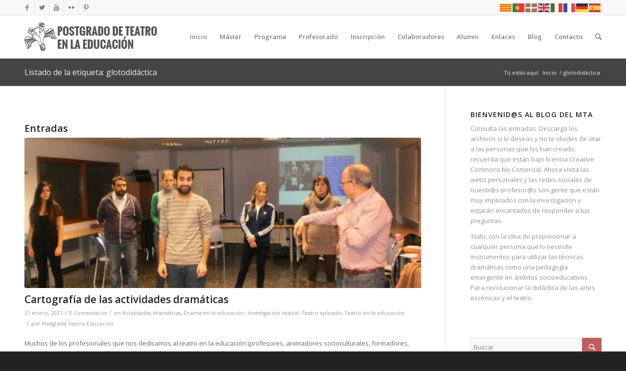

--- FILE ---
content_type: text/html; charset=UTF-8
request_url: https://www.postgradoteatroeducacion.com/tag/glotodidactica/
body_size: 23805
content:
<!DOCTYPE html>
<html lang="es" class="html_stretched responsive av-preloader-disabled av-default-lightbox  html_header_top html_logo_left html_main_nav_header html_menu_right html_slim html_header_sticky html_header_shrinking html_header_topbar_active html_mobile_menu_phone html_disabled html_header_searchicon html_content_align_center html_header_unstick_top_disabled html_header_stretch_disabled html_entry_id_4299 av-no-preview ">
<head>
<meta charset="UTF-8" />
<meta name="robots" content="noindex, follow" />


<!-- mobile setting -->
<meta name="viewport" content="width=device-width, initial-scale=1, maximum-scale=1">

<!-- Scripts/CSS and wp_head hook -->
<title>glotodidáctica &#8211; Máster en Teatro Aplicado</title>
<meta name='robots' content='max-image-preview:large' />
<link rel='dns-prefetch' href='//www.postgradoteatroeducacion.com' />
<link rel="alternate" type="application/rss+xml" title="Máster en Teatro Aplicado &raquo; Feed" href="https://www.postgradoteatroeducacion.com/feed/" />
<link rel="alternate" type="application/rss+xml" title="Máster en Teatro Aplicado &raquo; Feed de los comentarios" href="https://www.postgradoteatroeducacion.com/comments/feed/" />
<link rel="alternate" type="application/rss+xml" title="Máster en Teatro Aplicado &raquo; Etiqueta glotodidáctica del feed" href="https://www.postgradoteatroeducacion.com/tag/glotodidactica/feed/" />

<!-- google webfont font replacement -->
<link rel='stylesheet' id='avia-google-webfont' href='//fonts.googleapis.com/css?family=Open+Sans:400,600' type='text/css' media='all'/> 
<script type="text/javascript">
/* <![CDATA[ */
window._wpemojiSettings = {"baseUrl":"https:\/\/s.w.org\/images\/core\/emoji\/15.0.3\/72x72\/","ext":".png","svgUrl":"https:\/\/s.w.org\/images\/core\/emoji\/15.0.3\/svg\/","svgExt":".svg","source":{"concatemoji":"https:\/\/www.postgradoteatroeducacion.com\/wp-includes\/js\/wp-emoji-release.min.js?ver=6.5.7"}};
/*! This file is auto-generated */
!function(i,n){var o,s,e;function c(e){try{var t={supportTests:e,timestamp:(new Date).valueOf()};sessionStorage.setItem(o,JSON.stringify(t))}catch(e){}}function p(e,t,n){e.clearRect(0,0,e.canvas.width,e.canvas.height),e.fillText(t,0,0);var t=new Uint32Array(e.getImageData(0,0,e.canvas.width,e.canvas.height).data),r=(e.clearRect(0,0,e.canvas.width,e.canvas.height),e.fillText(n,0,0),new Uint32Array(e.getImageData(0,0,e.canvas.width,e.canvas.height).data));return t.every(function(e,t){return e===r[t]})}function u(e,t,n){switch(t){case"flag":return n(e,"\ud83c\udff3\ufe0f\u200d\u26a7\ufe0f","\ud83c\udff3\ufe0f\u200b\u26a7\ufe0f")?!1:!n(e,"\ud83c\uddfa\ud83c\uddf3","\ud83c\uddfa\u200b\ud83c\uddf3")&&!n(e,"\ud83c\udff4\udb40\udc67\udb40\udc62\udb40\udc65\udb40\udc6e\udb40\udc67\udb40\udc7f","\ud83c\udff4\u200b\udb40\udc67\u200b\udb40\udc62\u200b\udb40\udc65\u200b\udb40\udc6e\u200b\udb40\udc67\u200b\udb40\udc7f");case"emoji":return!n(e,"\ud83d\udc26\u200d\u2b1b","\ud83d\udc26\u200b\u2b1b")}return!1}function f(e,t,n){var r="undefined"!=typeof WorkerGlobalScope&&self instanceof WorkerGlobalScope?new OffscreenCanvas(300,150):i.createElement("canvas"),a=r.getContext("2d",{willReadFrequently:!0}),o=(a.textBaseline="top",a.font="600 32px Arial",{});return e.forEach(function(e){o[e]=t(a,e,n)}),o}function t(e){var t=i.createElement("script");t.src=e,t.defer=!0,i.head.appendChild(t)}"undefined"!=typeof Promise&&(o="wpEmojiSettingsSupports",s=["flag","emoji"],n.supports={everything:!0,everythingExceptFlag:!0},e=new Promise(function(e){i.addEventListener("DOMContentLoaded",e,{once:!0})}),new Promise(function(t){var n=function(){try{var e=JSON.parse(sessionStorage.getItem(o));if("object"==typeof e&&"number"==typeof e.timestamp&&(new Date).valueOf()<e.timestamp+604800&&"object"==typeof e.supportTests)return e.supportTests}catch(e){}return null}();if(!n){if("undefined"!=typeof Worker&&"undefined"!=typeof OffscreenCanvas&&"undefined"!=typeof URL&&URL.createObjectURL&&"undefined"!=typeof Blob)try{var e="postMessage("+f.toString()+"("+[JSON.stringify(s),u.toString(),p.toString()].join(",")+"));",r=new Blob([e],{type:"text/javascript"}),a=new Worker(URL.createObjectURL(r),{name:"wpTestEmojiSupports"});return void(a.onmessage=function(e){c(n=e.data),a.terminate(),t(n)})}catch(e){}c(n=f(s,u,p))}t(n)}).then(function(e){for(var t in e)n.supports[t]=e[t],n.supports.everything=n.supports.everything&&n.supports[t],"flag"!==t&&(n.supports.everythingExceptFlag=n.supports.everythingExceptFlag&&n.supports[t]);n.supports.everythingExceptFlag=n.supports.everythingExceptFlag&&!n.supports.flag,n.DOMReady=!1,n.readyCallback=function(){n.DOMReady=!0}}).then(function(){return e}).then(function(){var e;n.supports.everything||(n.readyCallback(),(e=n.source||{}).concatemoji?t(e.concatemoji):e.wpemoji&&e.twemoji&&(t(e.twemoji),t(e.wpemoji)))}))}((window,document),window._wpemojiSettings);
/* ]]> */
</script>
<style id='wp-emoji-styles-inline-css' type='text/css'>

	img.wp-smiley, img.emoji {
		display: inline !important;
		border: none !important;
		box-shadow: none !important;
		height: 1em !important;
		width: 1em !important;
		margin: 0 0.07em !important;
		vertical-align: -0.1em !important;
		background: none !important;
		padding: 0 !important;
	}
</style>
<link rel='stylesheet' id='wp-block-library-css' href='https://www.postgradoteatroeducacion.com/wp-includes/css/dist/block-library/style.min.css?ver=6.5.7' type='text/css' media='all' />
<style id='classic-theme-styles-inline-css' type='text/css'>
/*! This file is auto-generated */
.wp-block-button__link{color:#fff;background-color:#32373c;border-radius:9999px;box-shadow:none;text-decoration:none;padding:calc(.667em + 2px) calc(1.333em + 2px);font-size:1.125em}.wp-block-file__button{background:#32373c;color:#fff;text-decoration:none}
</style>
<style id='global-styles-inline-css' type='text/css'>
body{--wp--preset--color--black: #000000;--wp--preset--color--cyan-bluish-gray: #abb8c3;--wp--preset--color--white: #ffffff;--wp--preset--color--pale-pink: #f78da7;--wp--preset--color--vivid-red: #cf2e2e;--wp--preset--color--luminous-vivid-orange: #ff6900;--wp--preset--color--luminous-vivid-amber: #fcb900;--wp--preset--color--light-green-cyan: #7bdcb5;--wp--preset--color--vivid-green-cyan: #00d084;--wp--preset--color--pale-cyan-blue: #8ed1fc;--wp--preset--color--vivid-cyan-blue: #0693e3;--wp--preset--color--vivid-purple: #9b51e0;--wp--preset--gradient--vivid-cyan-blue-to-vivid-purple: linear-gradient(135deg,rgba(6,147,227,1) 0%,rgb(155,81,224) 100%);--wp--preset--gradient--light-green-cyan-to-vivid-green-cyan: linear-gradient(135deg,rgb(122,220,180) 0%,rgb(0,208,130) 100%);--wp--preset--gradient--luminous-vivid-amber-to-luminous-vivid-orange: linear-gradient(135deg,rgba(252,185,0,1) 0%,rgba(255,105,0,1) 100%);--wp--preset--gradient--luminous-vivid-orange-to-vivid-red: linear-gradient(135deg,rgba(255,105,0,1) 0%,rgb(207,46,46) 100%);--wp--preset--gradient--very-light-gray-to-cyan-bluish-gray: linear-gradient(135deg,rgb(238,238,238) 0%,rgb(169,184,195) 100%);--wp--preset--gradient--cool-to-warm-spectrum: linear-gradient(135deg,rgb(74,234,220) 0%,rgb(151,120,209) 20%,rgb(207,42,186) 40%,rgb(238,44,130) 60%,rgb(251,105,98) 80%,rgb(254,248,76) 100%);--wp--preset--gradient--blush-light-purple: linear-gradient(135deg,rgb(255,206,236) 0%,rgb(152,150,240) 100%);--wp--preset--gradient--blush-bordeaux: linear-gradient(135deg,rgb(254,205,165) 0%,rgb(254,45,45) 50%,rgb(107,0,62) 100%);--wp--preset--gradient--luminous-dusk: linear-gradient(135deg,rgb(255,203,112) 0%,rgb(199,81,192) 50%,rgb(65,88,208) 100%);--wp--preset--gradient--pale-ocean: linear-gradient(135deg,rgb(255,245,203) 0%,rgb(182,227,212) 50%,rgb(51,167,181) 100%);--wp--preset--gradient--electric-grass: linear-gradient(135deg,rgb(202,248,128) 0%,rgb(113,206,126) 100%);--wp--preset--gradient--midnight: linear-gradient(135deg,rgb(2,3,129) 0%,rgb(40,116,252) 100%);--wp--preset--font-size--small: 13px;--wp--preset--font-size--medium: 20px;--wp--preset--font-size--large: 36px;--wp--preset--font-size--x-large: 42px;--wp--preset--spacing--20: 0.44rem;--wp--preset--spacing--30: 0.67rem;--wp--preset--spacing--40: 1rem;--wp--preset--spacing--50: 1.5rem;--wp--preset--spacing--60: 2.25rem;--wp--preset--spacing--70: 3.38rem;--wp--preset--spacing--80: 5.06rem;--wp--preset--shadow--natural: 6px 6px 9px rgba(0, 0, 0, 0.2);--wp--preset--shadow--deep: 12px 12px 50px rgba(0, 0, 0, 0.4);--wp--preset--shadow--sharp: 6px 6px 0px rgba(0, 0, 0, 0.2);--wp--preset--shadow--outlined: 6px 6px 0px -3px rgba(255, 255, 255, 1), 6px 6px rgba(0, 0, 0, 1);--wp--preset--shadow--crisp: 6px 6px 0px rgba(0, 0, 0, 1);}:where(.is-layout-flex){gap: 0.5em;}:where(.is-layout-grid){gap: 0.5em;}body .is-layout-flex{display: flex;}body .is-layout-flex{flex-wrap: wrap;align-items: center;}body .is-layout-flex > *{margin: 0;}body .is-layout-grid{display: grid;}body .is-layout-grid > *{margin: 0;}:where(.wp-block-columns.is-layout-flex){gap: 2em;}:where(.wp-block-columns.is-layout-grid){gap: 2em;}:where(.wp-block-post-template.is-layout-flex){gap: 1.25em;}:where(.wp-block-post-template.is-layout-grid){gap: 1.25em;}.has-black-color{color: var(--wp--preset--color--black) !important;}.has-cyan-bluish-gray-color{color: var(--wp--preset--color--cyan-bluish-gray) !important;}.has-white-color{color: var(--wp--preset--color--white) !important;}.has-pale-pink-color{color: var(--wp--preset--color--pale-pink) !important;}.has-vivid-red-color{color: var(--wp--preset--color--vivid-red) !important;}.has-luminous-vivid-orange-color{color: var(--wp--preset--color--luminous-vivid-orange) !important;}.has-luminous-vivid-amber-color{color: var(--wp--preset--color--luminous-vivid-amber) !important;}.has-light-green-cyan-color{color: var(--wp--preset--color--light-green-cyan) !important;}.has-vivid-green-cyan-color{color: var(--wp--preset--color--vivid-green-cyan) !important;}.has-pale-cyan-blue-color{color: var(--wp--preset--color--pale-cyan-blue) !important;}.has-vivid-cyan-blue-color{color: var(--wp--preset--color--vivid-cyan-blue) !important;}.has-vivid-purple-color{color: var(--wp--preset--color--vivid-purple) !important;}.has-black-background-color{background-color: var(--wp--preset--color--black) !important;}.has-cyan-bluish-gray-background-color{background-color: var(--wp--preset--color--cyan-bluish-gray) !important;}.has-white-background-color{background-color: var(--wp--preset--color--white) !important;}.has-pale-pink-background-color{background-color: var(--wp--preset--color--pale-pink) !important;}.has-vivid-red-background-color{background-color: var(--wp--preset--color--vivid-red) !important;}.has-luminous-vivid-orange-background-color{background-color: var(--wp--preset--color--luminous-vivid-orange) !important;}.has-luminous-vivid-amber-background-color{background-color: var(--wp--preset--color--luminous-vivid-amber) !important;}.has-light-green-cyan-background-color{background-color: var(--wp--preset--color--light-green-cyan) !important;}.has-vivid-green-cyan-background-color{background-color: var(--wp--preset--color--vivid-green-cyan) !important;}.has-pale-cyan-blue-background-color{background-color: var(--wp--preset--color--pale-cyan-blue) !important;}.has-vivid-cyan-blue-background-color{background-color: var(--wp--preset--color--vivid-cyan-blue) !important;}.has-vivid-purple-background-color{background-color: var(--wp--preset--color--vivid-purple) !important;}.has-black-border-color{border-color: var(--wp--preset--color--black) !important;}.has-cyan-bluish-gray-border-color{border-color: var(--wp--preset--color--cyan-bluish-gray) !important;}.has-white-border-color{border-color: var(--wp--preset--color--white) !important;}.has-pale-pink-border-color{border-color: var(--wp--preset--color--pale-pink) !important;}.has-vivid-red-border-color{border-color: var(--wp--preset--color--vivid-red) !important;}.has-luminous-vivid-orange-border-color{border-color: var(--wp--preset--color--luminous-vivid-orange) !important;}.has-luminous-vivid-amber-border-color{border-color: var(--wp--preset--color--luminous-vivid-amber) !important;}.has-light-green-cyan-border-color{border-color: var(--wp--preset--color--light-green-cyan) !important;}.has-vivid-green-cyan-border-color{border-color: var(--wp--preset--color--vivid-green-cyan) !important;}.has-pale-cyan-blue-border-color{border-color: var(--wp--preset--color--pale-cyan-blue) !important;}.has-vivid-cyan-blue-border-color{border-color: var(--wp--preset--color--vivid-cyan-blue) !important;}.has-vivid-purple-border-color{border-color: var(--wp--preset--color--vivid-purple) !important;}.has-vivid-cyan-blue-to-vivid-purple-gradient-background{background: var(--wp--preset--gradient--vivid-cyan-blue-to-vivid-purple) !important;}.has-light-green-cyan-to-vivid-green-cyan-gradient-background{background: var(--wp--preset--gradient--light-green-cyan-to-vivid-green-cyan) !important;}.has-luminous-vivid-amber-to-luminous-vivid-orange-gradient-background{background: var(--wp--preset--gradient--luminous-vivid-amber-to-luminous-vivid-orange) !important;}.has-luminous-vivid-orange-to-vivid-red-gradient-background{background: var(--wp--preset--gradient--luminous-vivid-orange-to-vivid-red) !important;}.has-very-light-gray-to-cyan-bluish-gray-gradient-background{background: var(--wp--preset--gradient--very-light-gray-to-cyan-bluish-gray) !important;}.has-cool-to-warm-spectrum-gradient-background{background: var(--wp--preset--gradient--cool-to-warm-spectrum) !important;}.has-blush-light-purple-gradient-background{background: var(--wp--preset--gradient--blush-light-purple) !important;}.has-blush-bordeaux-gradient-background{background: var(--wp--preset--gradient--blush-bordeaux) !important;}.has-luminous-dusk-gradient-background{background: var(--wp--preset--gradient--luminous-dusk) !important;}.has-pale-ocean-gradient-background{background: var(--wp--preset--gradient--pale-ocean) !important;}.has-electric-grass-gradient-background{background: var(--wp--preset--gradient--electric-grass) !important;}.has-midnight-gradient-background{background: var(--wp--preset--gradient--midnight) !important;}.has-small-font-size{font-size: var(--wp--preset--font-size--small) !important;}.has-medium-font-size{font-size: var(--wp--preset--font-size--medium) !important;}.has-large-font-size{font-size: var(--wp--preset--font-size--large) !important;}.has-x-large-font-size{font-size: var(--wp--preset--font-size--x-large) !important;}
.wp-block-navigation a:where(:not(.wp-element-button)){color: inherit;}
:where(.wp-block-post-template.is-layout-flex){gap: 1.25em;}:where(.wp-block-post-template.is-layout-grid){gap: 1.25em;}
:where(.wp-block-columns.is-layout-flex){gap: 2em;}:where(.wp-block-columns.is-layout-grid){gap: 2em;}
.wp-block-pullquote{font-size: 1.5em;line-height: 1.6;}
</style>
<link rel='stylesheet' id='contact-form-7-css' href='https://www.postgradoteatroeducacion.com/wp-content/plugins/contact-form-7/includes/css/styles.css?ver=4.8.1' type='text/css' media='all' />
<link rel='stylesheet' id='avia-grid-css' href='https://www.postgradoteatroeducacion.com/wp-content/themes/enfold/css/grid.css?ver=2' type='text/css' media='all' />
<link rel='stylesheet' id='avia-base-css' href='https://www.postgradoteatroeducacion.com/wp-content/themes/enfold/css/base.css?ver=2' type='text/css' media='all' />
<link rel='stylesheet' id='avia-layout-css' href='https://www.postgradoteatroeducacion.com/wp-content/themes/enfold/css/layout.css?ver=2' type='text/css' media='all' />
<link rel='stylesheet' id='avia-scs-css' href='https://www.postgradoteatroeducacion.com/wp-content/themes/enfold/css/shortcodes.css?ver=2' type='text/css' media='all' />
<link rel='stylesheet' id='avia-popup-css-css' href='https://www.postgradoteatroeducacion.com/wp-content/themes/enfold/js/aviapopup/magnific-popup.css?ver=1' type='text/css' media='screen' />
<link rel='stylesheet' id='avia-media-css' href='https://www.postgradoteatroeducacion.com/wp-content/themes/enfold/js/mediaelement/skin-1/mediaelementplayer.css?ver=1' type='text/css' media='screen' />
<link rel='stylesheet' id='avia-print-css' href='https://www.postgradoteatroeducacion.com/wp-content/themes/enfold/css/print.css?ver=1' type='text/css' media='print' />
<link rel='stylesheet' id='avia-dynamic-css' href='https://www.postgradoteatroeducacion.com/wp-content/uploads/dynamic_avia/enfold.css?ver=614b06f2f0099' type='text/css' media='all' />
<link rel='stylesheet' id='avia-custom-css' href='https://www.postgradoteatroeducacion.com/wp-content/themes/enfold/css/custom.css?ver=2' type='text/css' media='all' />
<script type="text/javascript" src="https://www.postgradoteatroeducacion.com/wp-includes/js/jquery/jquery.min.js?ver=3.7.1" id="jquery-core-js"></script>
<script type="text/javascript" src="https://www.postgradoteatroeducacion.com/wp-includes/js/jquery/jquery-migrate.min.js?ver=3.4.1" id="jquery-migrate-js"></script>
<script type="text/javascript" src="https://www.postgradoteatroeducacion.com/wp-content/themes/enfold/js/avia-compat.js?ver=2" id="avia-compat-js"></script>
<link rel="https://api.w.org/" href="https://www.postgradoteatroeducacion.com/wp-json/" /><link rel="alternate" type="application/json" href="https://www.postgradoteatroeducacion.com/wp-json/wp/v2/tags/327" /><link rel="EditURI" type="application/rsd+xml" title="RSD" href="https://www.postgradoteatroeducacion.com/xmlrpc.php?rsd" />
<meta name="generator" content="WordPress 6.5.7" />
<script type="text/javascript">
(function(url){
	if(/(?:Chrome\/26\.0\.1410\.63 Safari\/537\.31|WordfenceTestMonBot)/.test(navigator.userAgent)){ return; }
	var addEvent = function(evt, handler) {
		if (window.addEventListener) {
			document.addEventListener(evt, handler, false);
		} else if (window.attachEvent) {
			document.attachEvent('on' + evt, handler);
		}
	};
	var removeEvent = function(evt, handler) {
		if (window.removeEventListener) {
			document.removeEventListener(evt, handler, false);
		} else if (window.detachEvent) {
			document.detachEvent('on' + evt, handler);
		}
	};
	var evts = 'contextmenu dblclick drag dragend dragenter dragleave dragover dragstart drop keydown keypress keyup mousedown mousemove mouseout mouseover mouseup mousewheel scroll'.split(' ');
	var logHuman = function() {
		if (window.wfLogHumanRan) { return; }
		window.wfLogHumanRan = true;
		var wfscr = document.createElement('script');
		wfscr.type = 'text/javascript';
		wfscr.async = true;
		wfscr.src = url + '&r=' + Math.random();
		(document.getElementsByTagName('head')[0]||document.getElementsByTagName('body')[0]).appendChild(wfscr);
		for (var i = 0; i < evts.length; i++) {
			removeEvent(evts[i], logHuman);
		}
	};
	for (var i = 0; i < evts.length; i++) {
		addEvent(evts[i], logHuman);
	}
})('//www.postgradoteatroeducacion.com/?wordfence_lh=1&hid=BF050865F10DFAFDAE053032AA59D28B');
</script><link rel="profile" href="https://gmpg.org/xfn/11" />
<link rel="alternate" type="application/rss+xml" title="Máster en Teatro Aplicado RSS2 Feed" href="https://www.postgradoteatroeducacion.com/feed/" />
<link rel="pingback" href="https://www.postgradoteatroeducacion.com/xmlrpc.php" />
<!--[if lt IE 9]><script src="https://www.postgradoteatroeducacion.com/wp-content/themes/enfold/js/html5shiv.js"></script><![endif]-->
<link rel="icon" href="https://www.postgradoteatroeducacion.com/wp-content/uploads/2013/06/favicon.gif" type="image/gif">


<!--
Debugging Info for Theme support: 

Theme: Enfold
Version: 4.0.7
Installed: enfold
AviaFramework Version: 4.6
AviaBuilder Version: 0.9.5
ML:-1-PU:62-PLA:5
WP:6.5.7
Updates: disabled
-->

<style type='text/css'>
@font-face {font-family: 'entypo-fontello'; font-weight: normal; font-style: normal;
src: url('https://www.postgradoteatroeducacion.com/wp-content/themes/enfold/config-templatebuilder/avia-template-builder/assets/fonts/entypo-fontello.eot?v=3');
src: url('https://www.postgradoteatroeducacion.com/wp-content/themes/enfold/config-templatebuilder/avia-template-builder/assets/fonts/entypo-fontello.eot?v=3#iefix') format('embedded-opentype'), 
url('https://www.postgradoteatroeducacion.com/wp-content/themes/enfold/config-templatebuilder/avia-template-builder/assets/fonts/entypo-fontello.woff?v=3') format('woff'), 
url('https://www.postgradoteatroeducacion.com/wp-content/themes/enfold/config-templatebuilder/avia-template-builder/assets/fonts/entypo-fontello.ttf?v=3') format('truetype'), 
url('https://www.postgradoteatroeducacion.com/wp-content/themes/enfold/config-templatebuilder/avia-template-builder/assets/fonts/entypo-fontello.svg?v=3#entypo-fontello') format('svg');
} #top .avia-font-entypo-fontello, body .avia-font-entypo-fontello, html body [data-av_iconfont='entypo-fontello']:before{ font-family: 'entypo-fontello'; }
</style>
</head>




<body data-rsssl=1 id="top" class="archive tag tag-glotodidactica tag-327 stretched open_sans " itemscope="itemscope" itemtype="https://schema.org/WebPage" >

	
	<div id='wrap_all'>

	
<header id='header' class='all_colors header_color light_bg_color  av_header_top av_logo_left av_main_nav_header av_menu_right av_slim av_header_sticky av_header_shrinking av_header_stretch_disabled av_mobile_menu_phone av_header_searchicon av_header_unstick_top_disabled av_bottom_nav_disabled  av_header_border_disabled'  role="banner" itemscope="itemscope" itemtype="https://schema.org/WPHeader" >

<a id="advanced_menu_toggle" href="#" aria-hidden='true' data-av_icon='' data-av_iconfont='entypo-fontello'></a><a id="advanced_menu_hide" href="#" 	aria-hidden='true' data-av_icon='' data-av_iconfont='entypo-fontello'></a>		<div id='header_meta' class='container_wrap container_wrap_meta  av_icon_active_left av_extra_header_active av_phone_active_right av_entry_id_4299'>
		
			      <div class='container'>
			      <ul class='noLightbox social_bookmarks icon_count_5'><li class='social_bookmarks_facebook av-social-link-facebook social_icon_1'><a target='_blank' href='https://www.facebook.com/masterenteatroaplicado' aria-hidden='true' data-av_icon='' data-av_iconfont='entypo-fontello' title='Facebook'><span class='avia_hidden_link_text'>Facebook</span></a></li><li class='social_bookmarks_twitter av-social-link-twitter social_icon_2'><a target='_blank' href='https://twitter.com/MTeatroAplicado' aria-hidden='true' data-av_icon='' data-av_iconfont='entypo-fontello' title='Twitter'><span class='avia_hidden_link_text'>Twitter</span></a></li><li class='social_bookmarks_youtube av-social-link-youtube social_icon_3'><a target='_blank' href='https://www.youtube.com/c/TeatroEducacion' aria-hidden='true' data-av_icon='' data-av_iconfont='entypo-fontello' title='Youtube'><span class='avia_hidden_link_text'>Youtube</span></a></li><li class='social_bookmarks_flickr av-social-link-flickr social_icon_4'><a target='_blank' href='https://www.flickr.com/photos/avecteatre/sets/' aria-hidden='true' data-av_icon='' data-av_iconfont='entypo-fontello' title='Flickr'><span class='avia_hidden_link_text'>Flickr</span></a></li><li class='social_bookmarks_pinterest av-social-link-pinterest social_icon_5'><a target='_blank' href='https://es.pinterest.com/postgradoteatroeducacion/' aria-hidden='true' data-av_icon='' data-av_iconfont='entypo-fontello' title='Pinterest'><span class='avia_hidden_link_text'>Pinterest</span></a></li></ul><div class='phone-info '><span><div class="gtranslate_wrapper" id="gt-wrapper-46366107"></div></span></div>			      </div>
		</div>

		<div  id='header_main' class='container_wrap container_wrap_logo'>
	
        <div class='container av-logo-container'><div class='inner-container'><span class='logo'><a href='https://www.postgradoteatroeducacion.com/'><img height='100' width='300' src='https://www.postgradoteatroeducacion.com/wp-content/uploads/2013/05/logo.png' alt='Máster en Teatro Aplicado' /></a></span><nav class='main_menu' data-selectname='Selecciona una página'  role="navigation" itemscope="itemscope" itemtype="https://schema.org/SiteNavigationElement" ><div class="avia-menu av-main-nav-wrap"><ul id="avia-menu" class="menu av-main-nav"><li id="menu-item-3269" class="menu-item menu-item-type-custom menu-item-object-custom menu-item-home menu-item-top-level menu-item-top-level-1"><a href="https://www.postgradoteatroeducacion.com/" itemprop="url"><span class="avia-bullet"></span><span class="avia-menu-text">Inicio</span><span class="avia-menu-fx"><span class="avia-arrow-wrap"><span class="avia-arrow"></span></span></span></a></li>
<li id="menu-item-600" class="menu-item menu-item-type-post_type menu-item-object-page menu-item-top-level menu-item-top-level-2"><a href="https://www.postgradoteatroeducacion.com/master/" itemprop="url"><span class="avia-bullet"></span><span class="avia-menu-text">Máster</span><span class="avia-menu-fx"><span class="avia-arrow-wrap"><span class="avia-arrow"></span></span></span></a></li>
<li id="menu-item-599" class="menu-item menu-item-type-post_type menu-item-object-page menu-item-top-level menu-item-top-level-3"><a href="https://www.postgradoteatroeducacion.com/programa/" itemprop="url"><span class="avia-bullet"></span><span class="avia-menu-text">Programa</span><span class="avia-menu-fx"><span class="avia-arrow-wrap"><span class="avia-arrow"></span></span></span></a></li>
<li id="menu-item-598" class="menu-item menu-item-type-post_type menu-item-object-page menu-item-top-level menu-item-top-level-4"><a href="https://www.postgradoteatroeducacion.com/profesorado/" itemprop="url"><span class="avia-bullet"></span><span class="avia-menu-text">Profesorado</span><span class="avia-menu-fx"><span class="avia-arrow-wrap"><span class="avia-arrow"></span></span></span></a></li>
<li id="menu-item-752" class="menu-item menu-item-type-post_type menu-item-object-page menu-item-top-level menu-item-top-level-5"><a href="https://www.postgradoteatroeducacion.com/inscripcion/" itemprop="url"><span class="avia-bullet"></span><span class="avia-menu-text">Inscripción</span><span class="avia-menu-fx"><span class="avia-arrow-wrap"><span class="avia-arrow"></span></span></span></a></li>
<li id="menu-item-753" class="menu-item menu-item-type-post_type menu-item-object-page menu-item-top-level menu-item-top-level-6"><a href="https://www.postgradoteatroeducacion.com/colaboradores/" itemprop="url"><span class="avia-bullet"></span><span class="avia-menu-text">Colaboradores</span><span class="avia-menu-fx"><span class="avia-arrow-wrap"><span class="avia-arrow"></span></span></span></a></li>
<li id="menu-item-829" class="menu-item menu-item-type-post_type menu-item-object-page menu-item-top-level menu-item-top-level-7"><a href="https://www.postgradoteatroeducacion.com/alumni/" itemprop="url"><span class="avia-bullet"></span><span class="avia-menu-text">Alumni</span><span class="avia-menu-fx"><span class="avia-arrow-wrap"><span class="avia-arrow"></span></span></span></a></li>
<li id="menu-item-870" class="menu-item menu-item-type-post_type menu-item-object-page menu-item-mega-parent  menu-item-top-level menu-item-top-level-8"><a href="https://www.postgradoteatroeducacion.com/enlaces/" itemprop="url"><span class="avia-bullet"></span><span class="avia-menu-text">Enlaces</span><span class="avia-menu-fx"><span class="avia-arrow-wrap"><span class="avia-arrow"></span></span></span></a></li>
<li id="menu-item-3382" class="menu-item menu-item-type-post_type menu-item-object-page menu-item-mega-parent  menu-item-top-level menu-item-top-level-9"><a href="https://www.postgradoteatroeducacion.com/blog/" itemprop="url"><span class="avia-bullet"></span><span class="avia-menu-text">Blog</span><span class="avia-menu-fx"><span class="avia-arrow-wrap"><span class="avia-arrow"></span></span></span></a></li>
<li id="menu-item-556" class="menu-item menu-item-type-post_type menu-item-object-page menu-item-top-level menu-item-top-level-10"><a href="https://www.postgradoteatroeducacion.com/contacto/" itemprop="url"><span class="avia-bullet"></span><span class="avia-menu-text">Contacto</span><span class="avia-menu-fx"><span class="avia-arrow-wrap"><span class="avia-arrow"></span></span></span></a></li>
<li id="menu-item-search" class="noMobile menu-item menu-item-search-dropdown menu-item-avia-special">
							<a href="?s=" data-avia-search-tooltip="

&lt;form action=&quot;https://www.postgradoteatroeducacion.com/&quot; id=&quot;searchform&quot; method=&quot;get&quot; class=&quot;&quot;&gt;
	&lt;div&gt;
		&lt;input type=&quot;submit&quot; value=&quot;&quot; id=&quot;searchsubmit&quot; class=&quot;button avia-font-entypo-fontello&quot; /&gt;
		&lt;input type=&quot;text&quot; id=&quot;s&quot; name=&quot;s&quot; value=&quot;&quot; placeholder='Buscar' /&gt;
			&lt;/div&gt;
&lt;/form&gt;" aria-hidden='true' data-av_icon='' data-av_iconfont='entypo-fontello'><span class="avia_hidden_link_text">Buscar</span></a>
	        		   </li></ul></div></nav></div> </div> 
		<!-- end container_wrap-->
		</div>
		
		<div class='header_bg'></div>

<!-- end header -->
</header>
		
	<div id='main' class='all_colors' data-scroll-offset='88'>

	<div class='stretch_full container_wrap alternate_color dark_bg_color title_container'><div class='container'><h1 class='main-title entry-title'><a href='https://www.postgradoteatroeducacion.com/tag/glotodidactica/' rel='bookmark' title='Enlace permanente: Listado de la etiqueta: glotodidáctica'  itemprop="headline" >Listado de la etiqueta: glotodidáctica</a></h1><div class="breadcrumb breadcrumbs avia-breadcrumbs"><div class="breadcrumb-trail" xmlns:v="http://rdf.data-vocabulary.org/#"><span class="trail-before"><span class="breadcrumb-title">Tú estás aquí:</span></span> <a href="https://www.postgradoteatroeducacion.com" title="Máster en Teatro Aplicado" rel="home" class="trail-begin">Inicio</a> <span class="sep">/</span> <span class="trail-end">glotodidáctica</span></div></div></div></div>
        <div class='container_wrap container_wrap_first main_color sidebar_right'>

            <div class='container template-blog '>

                <main class='content av-content-small alpha units'  role="main" itemprop="mainContentOfPage" itemscope="itemscope" itemtype="https://schema.org/Blog" >

                    <div class="category-term-description">
                                            </div>

                    <h3 class='post-title tag-page-post-type-title'>Entradas</h3><article class='post-entry post-entry-type-standard post-entry-4299 post-loop-1 post-parity-odd post-entry-last single-big with-slider post-4299 post type-post status-publish format-standard has-post-thumbnail hentry category-actividades-dramaticas category-drama-en-la-educacion category-investigacion-teatral category-teatro-aplicado category-teatro-en-la-educacion-2 tag-cubo-actividades-dramaticas tag-glotodidactica tag-glotodrama tag-teatro-l2'  itemscope="itemscope" itemtype="https://schema.org/BlogPosting" ><div class="big-preview single-big"><a href="https://www.postgradoteatroeducacion.com/cartografia-de-las-actividades-dramaticas/" title="Cartografía de las actividades dramáticas"><img width="845" height="321" src="https://www.postgradoteatroeducacion.com/wp-content/uploads/2021/01/Postgrado_Tomas_1-845x321.jpg" class="attachment-entry_with_sidebar size-entry_with_sidebar wp-post-image" alt="" decoding="async" loading="lazy" /></a></div><div class='blog-meta'></div><div class='entry-content-wrapper clearfix standard-content'><header class="entry-content-header"><h2 class='post-title entry-title'  itemprop="headline" >	<a href='https://www.postgradoteatroeducacion.com/cartografia-de-las-actividades-dramaticas/' rel='bookmark' title='Enlace permanente: Cartografía de las actividades dramáticas'>Cartografía de las actividades dramáticas			<span class='post-format-icon minor-meta'></span>	</a></h2><span class='post-meta-infos'><time class='date-container minor-meta updated' >21 enero, 2021</time><span class='text-sep text-sep-date'>/</span><span class='comment-container minor-meta'><a href="https://www.postgradoteatroeducacion.com/cartografia-de-las-actividades-dramaticas/#respond" class="comments-link" >0 Comentarios</a></span><span class='text-sep text-sep-comment'>/</span><span class="blog-categories minor-meta">en <a href="https://www.postgradoteatroeducacion.com/category/actividades-dramaticas/" rel="tag">Actividades dramáticas</a>, <a href="https://www.postgradoteatroeducacion.com/category/drama-en-la-educacion/" rel="tag">Drama en la educación</a>, <a href="https://www.postgradoteatroeducacion.com/category/investigacion-teatral/" rel="tag">Investigación teatral</a>, <a href="https://www.postgradoteatroeducacion.com/category/teatro-aplicado/" rel="tag">Teatro aplicado</a>, <a href="https://www.postgradoteatroeducacion.com/category/teatro-en-la-educacion-2/" rel="tag">Teatro en la educación</a> </span><span class="text-sep text-sep-cat">/</span><span class="blog-author minor-meta">por <span class="entry-author-link" ><span class="vcard author"><span class="fn"><a href="https://www.postgradoteatroeducacion.com/author/admin/" title="Entradas de Postgrado Teatro Educación" rel="author">Postgrado Teatro Educación</a></span></span></span></span></span></header><div class="entry-content"  itemprop="text" ><p>Muchos de los profesionales que nos dedicamos al teatro en la educación (profesores, animadores socioculturales, formadores, educadores sociales y psicólogos) utilizamos las estrategias dramáticas en nuestra práctica, y a veces, algunos de nosotros, las planteamos como una serie de ejercicios extraídos de manuales y, en algunas ocasiones podemos llegar a confundirnos ante los distintos nombres que reciben estas técnicas según los diferentes autores.</p>
<p>Incluso, en algunos casos, desconocemos cual es la razón y los criterios seguidos para su sistematización, lo que puede redundar en que nuestra práctica sea acrítica y poco reflexiva. Por ello, queremos compartir este artículo con vosotros para cubrir y satisfacer esta carencia frecuente, presentando el diseño de tres diagramas para cartografiar las distintas actividades derivadas del teatro, utilizadas en los ámbitos de la educación, la acción social y la dramaterapia. Cada uno de ellos se diseña tomando como criterio tres variables, de esta manera se obtienen tres cubos en los que se pueden insertar las distintas estrategias metodológicas o modalidades teatrales. Estos diagramas permitirán a los profesionales tomar conciencia de la variedad, riqueza del campo y fundamentación epistemológica de estas estrategias, lo que motivará posiblemente a una práctica profesional más reflexiva.</p>
<p><a href="https://www.postgradoteatroeducacion.com/cartografia-de-las-formas-dramaticas/third-diagram-that-classifies-dramatic-activities-original-design_w640/" rel="attachment wp-att-4302"><img loading="lazy" decoding="async" class="alignleft size-medium wp-image-4302" src="https://www.postgradoteatroeducacion.com/wp-content/uploads/2021/01/Third-diagram-that-classifies-dramatic-activities-Original-design_W640-300x225.jpg" alt="" width="300" height="225" srcset="https://www.postgradoteatroeducacion.com/wp-content/uploads/2021/01/Third-diagram-that-classifies-dramatic-activities-Original-design_W640-300x225.jpg 300w, https://www.postgradoteatroeducacion.com/wp-content/uploads/2021/01/Third-diagram-that-classifies-dramatic-activities-Original-design_W640-450x338.jpg 450w, https://www.postgradoteatroeducacion.com/wp-content/uploads/2021/01/Third-diagram-that-classifies-dramatic-activities-Original-design_W640.jpg 640w" sizes="(max-width: 300px) 100vw, 300px" /></a> <a href="https://www.postgradoteatroeducacion.com/cartografia-de-las-formas-dramaticas/second-diagram-cube-to-classify-dramatic-activities-original-design_w640/" rel="attachment wp-att-4301"><img loading="lazy" decoding="async" class="alignleft size-medium wp-image-4301" src="https://www.postgradoteatroeducacion.com/wp-content/uploads/2021/01/Second-diagram-cube-to-classify-dramatic-activities-Original-design_W640-300x225.jpg" alt="" width="300" height="225" srcset="https://www.postgradoteatroeducacion.com/wp-content/uploads/2021/01/Second-diagram-cube-to-classify-dramatic-activities-Original-design_W640-300x225.jpg 300w, https://www.postgradoteatroeducacion.com/wp-content/uploads/2021/01/Second-diagram-cube-to-classify-dramatic-activities-Original-design_W640-450x338.jpg 450w, https://www.postgradoteatroeducacion.com/wp-content/uploads/2021/01/Second-diagram-cube-to-classify-dramatic-activities-Original-design_W640.jpg 640w" sizes="(max-width: 300px) 100vw, 300px" /></a> <a href="https://www.postgradoteatroeducacion.com/cartografia-de-las-formas-dramaticas/first-diagram-cube-to-classify-dramatic-activities-original-design_w640/" rel="attachment wp-att-4300"><img loading="lazy" decoding="async" class="alignleft size-medium wp-image-4300" src="https://www.postgradoteatroeducacion.com/wp-content/uploads/2021/01/First-diagram-cube-to-classify-dramatic-activities-Original-design_W640-300x225.jpg" alt="" width="300" height="225" srcset="https://www.postgradoteatroeducacion.com/wp-content/uploads/2021/01/First-diagram-cube-to-classify-dramatic-activities-Original-design_W640-300x225.jpg 300w, https://www.postgradoteatroeducacion.com/wp-content/uploads/2021/01/First-diagram-cube-to-classify-dramatic-activities-Original-design_W640-450x338.jpg 450w, https://www.postgradoteatroeducacion.com/wp-content/uploads/2021/01/First-diagram-cube-to-classify-dramatic-activities-Original-design_W640.jpg 640w" sizes="(max-width: 300px) 100vw, 300px" /></a></p>
<p>&nbsp;</p>
<p>&nbsp;</p>
<p>&nbsp;</p>
<p>&nbsp;</p>
<p>&nbsp;</p>
<p>&nbsp;</p>
<p>&nbsp;</p>
<p>El origen del instrumento que os vamos a presentar lo dio a conocer su autor, Tomás Motos, en el <strong>II Congreso Internacional de Glotodidáctica Teatral</strong> celebrado en Madrid en 2016. El interés despertado por este instrumento en el marco de la didáctica del teatro para las segundas lenguas (L2) hizo que continuara investigando hasta desarrollar los tres diagramas con los profesores Vicente Alfonso y Donna Fields. El texto que os presentamos en inglés acaba de ser  editado por  <a href="https://escholarship.org/uc/class_lta" target="_blank" rel="noopener"><strong>Journal for Learning through the Arts</strong></a> de la Universidad de California.</p>
<p>Aquí tenéis el artículo en inglés <a href="https://www.researchgate.net/publication/348410302_Mapping_out_Dramatic_Forms" target="_blank" rel="noopener"><strong>Mapping out Dramatic Forms</strong></a>.</p>
<p>&nbsp;</p>
</div><footer class="entry-footer"></footer><div class='post_delimiter'></div></div><div class='post_author_timeline'></div><span class='hidden'>
			<span class='av-structured-data'  itemscope="itemscope" itemtype="https://schema.org/ImageObject"  itemprop='image'>
					   <span itemprop='url' >https://www.postgradoteatroeducacion.com/wp-content/uploads/2021/01/Postgrado_Tomas_1.jpg</span>
					   <span itemprop='height' >720</span>
					   <span itemprop='width' >960</span>
				  </span><span class='av-structured-data'  itemprop="publisher" itemtype="https://schema.org/Organization" itemscope="itemscope" >
				<span itemprop='name'>Postgrado Teatro Educación</span>
				<span itemprop='logo' itemscope itemtype='http://schema.org/ImageObject'>
				   <span itemprop='url'>https://www.postgradoteatroeducacion.com/wp-content/uploads/2013/05/logo.png</span>
				 </span>
			  </span><span class='av-structured-data'  itemprop="author" itemscope="itemscope" itemtype="https://schema.org/Person" ><span itemprop='name'>Postgrado Teatro Educación</span></span><span class='av-structured-data'  itemprop="datePublished" datetime="2021-01-21T19:46:48+00:00" >2021-01-21 19:46:48</span><span class='av-structured-data'  itemprop="dateModified" itemtype="https://schema.org/dateModified" >2021-02-04 17:41:36</span><span class='av-structured-data'  itemprop="mainEntityOfPage" itemtype="https://schema.org/mainEntityOfPage" ><span itemprop='name'>Cartografía de las actividades dramáticas</span></span></span></article><div class='single-big'></div>
                <!--end content-->
                </main>

                <aside class='sidebar sidebar_right  alpha units'  role="complementary" itemscope="itemscope" itemtype="https://schema.org/WPSideBar" ><div class='inner_sidebar extralight-border'><section id="text-6" class="widget clearfix widget_text"><h3 class="widgettitle">Bienvenid@s al blog del MTA</h3>			<div class="textwidget"><p>Consulta las entradas. Descarga los archivos si lo deseas y no te olvides de citar a las personas que los han creado, recuerda que están bajo licencia Creative Commons No Comercial. Ahora visita las webs personales y las redes sociales de nuestr@s profesor@s son gente que están muy implicados con la investigación y estarán encantados de responder a tus preguntas.</p>
<p>Todo, con la idea de proporcionar a cualquier persona que lo necesite instrumentos para utilizar las técnicas dramáticas como una pedagogía emergente en ámbitos socioeducativos. Para revolucionar la didáctica de las artes escénicas y el teatro.</p>
</div>
		<span class="seperator extralight-border"></span></section><section id="search-2" class="widget clearfix widget_search">

<form action="https://www.postgradoteatroeducacion.com/" id="searchform" method="get" class="">
	<div>
		<input type="submit" value="" id="searchsubmit" class="button avia-font-entypo-fontello" />
		<input type="text" id="s" name="s" value="" placeholder='Buscar' />
			</div>
</form><span class="seperator extralight-border"></span></section><section id="avia_fb_likebox-3" class="widget clearfix avia_fb_likebox"><h3 class="widgettitle">Post. T&E Uni. de València</h3><div class='av_facebook_widget_wrap ' ><div class="fb-page" data-width="500" data-href="https://www.facebook.com/Postgrado.TeatroenlaEducacion/" data-small-header="false" data-adapt-container-width="true" data-hide-cover="false" data-show-facepile="true" data-show-posts="false"><div class="fb-xfbml-parse-ignore"></div></div></div><span class="seperator extralight-border"></span></section><section id="avia_socialcount-5" class="widget clearfix avia_socialcount"><a href='http://twitter.com/@MTeatroAplicado/' class='asc_twitter asc_multi_count'><span class='social_widget_icon' aria-hidden='true' data-av_icon='' data-av_iconfont='entypo-fontello'></span><strong class='asc_count'>Seguir</strong><span>en Twitter</span></a><a href='https://twitter.com/MTeatroAplicado' class='asc_rss asc_multi_count'><span class='social_widget_icon' aria-hidden='true' data-av_icon='' data-av_iconfont='entypo-fontello'></span><strong class='asc_count'>Suscribirse</strong><span>a canal RSS</span></a><span class="seperator extralight-border"></span></section><section id="calendar-2" class="widget clearfix widget_calendar"><div id="calendar_wrap" class="calendar_wrap"><table id="wp-calendar" class="wp-calendar-table">
	<caption>enero 2026</caption>
	<thead>
	<tr>
		<th scope="col" title="lunes">L</th>
		<th scope="col" title="martes">M</th>
		<th scope="col" title="miércoles">X</th>
		<th scope="col" title="jueves">J</th>
		<th scope="col" title="viernes">V</th>
		<th scope="col" title="sábado">S</th>
		<th scope="col" title="domingo">D</th>
	</tr>
	</thead>
	<tbody>
	<tr>
		<td colspan="3" class="pad">&nbsp;</td><td>1</td><td>2</td><td>3</td><td>4</td>
	</tr>
	<tr>
		<td>5</td><td>6</td><td>7</td><td>8</td><td>9</td><td>10</td><td>11</td>
	</tr>
	<tr>
		<td>12</td><td>13</td><td>14</td><td>15</td><td>16</td><td>17</td><td id="today">18</td>
	</tr>
	<tr>
		<td>19</td><td>20</td><td>21</td><td>22</td><td>23</td><td>24</td><td>25</td>
	</tr>
	<tr>
		<td>26</td><td>27</td><td>28</td><td>29</td><td>30</td><td>31</td>
		<td class="pad" colspan="1">&nbsp;</td>
	</tr>
	</tbody>
	</table><nav aria-label="Meses anteriores y posteriores" class="wp-calendar-nav">
		<span class="wp-calendar-nav-prev"><a href="https://www.postgradoteatroeducacion.com/2025/09/">&laquo; Sep</a></span>
		<span class="pad">&nbsp;</span>
		<span class="wp-calendar-nav-next">&nbsp;</span>
	</nav></div><span class="seperator extralight-border"></span></section><section id="categories-3" class="widget clearfix widget_categories"><h3 class="widgettitle">Categorías</h3>
			<ul>
					<li class="cat-item cat-item-260"><a href="https://www.postgradoteatroeducacion.com/category/activadores-creativos/">Activadores creativos</a> (1)
</li>
	<li class="cat-item cat-item-325"><a href="https://www.postgradoteatroeducacion.com/category/actividades-dramaticas/">Actividades dramáticas</a> (2)
</li>
	<li class="cat-item cat-item-267"><a href="https://www.postgradoteatroeducacion.com/category/analisis-de-textos-teatrales/">Análisis de textos teatrales</a> (1)
</li>
	<li class="cat-item cat-item-141"><a href="https://www.postgradoteatroeducacion.com/category/artes-escenicas/">Artes Escénicas</a> (25)
</li>
	<li class="cat-item cat-item-152"><a href="https://www.postgradoteatroeducacion.com/category/artes-visuales/">Artes visuales</a> (6)
</li>
	<li class="cat-item cat-item-43"><a href="https://www.postgradoteatroeducacion.com/category/asociaciones/">Asociaciones</a> (1)
</li>
	<li class="cat-item cat-item-243"><a href="https://www.postgradoteatroeducacion.com/category/business-theatre/">Business Theatre</a> (1)
</li>
	<li class="cat-item cat-item-242"><a href="https://www.postgradoteatroeducacion.com/category/coaching/">Coaching</a> (2)
</li>
	<li class="cat-item cat-item-36"><a href="https://www.postgradoteatroeducacion.com/category/congresos/">Congresos</a> (1)
</li>
	<li class="cat-item cat-item-87"><a href="https://www.postgradoteatroeducacion.com/category/creacio-teatral/">Creació teatral</a> (8)
</li>
	<li class="cat-item cat-item-351"><a href="https://www.postgradoteatroeducacion.com/category/creacion-colectiva/">Creación colectiva</a> (1)
</li>
	<li class="cat-item cat-item-270"><a href="https://www.postgradoteatroeducacion.com/category/creacion-teatral/">Creación teatral</a> (4)
</li>
	<li class="cat-item cat-item-102"><a href="https://www.postgradoteatroeducacion.com/category/creatividad/">Creatividad</a> (20)
</li>
	<li class="cat-item cat-item-259"><a href="https://www.postgradoteatroeducacion.com/category/creatividad-expresiva/">Creatividad expresiva</a> (4)
</li>
	<li class="cat-item cat-item-216"><a href="https://www.postgradoteatroeducacion.com/category/critica-teatral/">Crítica teatral</a> (3)
</li>
	<li class="cat-item cat-item-163"><a href="https://www.postgradoteatroeducacion.com/category/curacion-de-contenidos/">Curación de contenidos</a> (7)
</li>
	<li class="cat-item cat-item-142"><a href="https://www.postgradoteatroeducacion.com/category/curriculum/">Currículum</a> (7)
</li>
	<li class="cat-item cat-item-31"><a href="https://www.postgradoteatroeducacion.com/category/didactica/">Didáctica</a> (22)
</li>
	<li class="cat-item cat-item-350"><a href="https://www.postgradoteatroeducacion.com/category/didactica-del-teatro/">Didáctica del teatro</a> (7)
</li>
	<li class="cat-item cat-item-150"><a href="https://www.postgradoteatroeducacion.com/category/diploma-teatro-en-la-educacion/">Diploma Teatro en la Educación</a> (13)
</li>
	<li class="cat-item cat-item-92"><a href="https://www.postgradoteatroeducacion.com/category/direccion-escenica/">Dirección escénica</a> (7)
</li>
	<li class="cat-item cat-item-50"><a href="https://www.postgradoteatroeducacion.com/category/dossieres-didacticos/">Dossieres didácticos</a> (7)
</li>
	<li class="cat-item cat-item-255"><a href="https://www.postgradoteatroeducacion.com/category/drama-en-la-educacion/">Drama en la educación</a> (11)
</li>
	<li class="cat-item cat-item-205"><a href="https://www.postgradoteatroeducacion.com/category/dramaterapia/">Dramaterapia</a> (5)
</li>
	<li class="cat-item cat-item-254"><a href="https://www.postgradoteatroeducacion.com/category/dramatizacion/">Dramatización</a> (5)
</li>
	<li class="cat-item cat-item-266"><a href="https://www.postgradoteatroeducacion.com/category/dramaturgia/">Dramaturgia</a> (2)
</li>
	<li class="cat-item cat-item-322"><a href="https://www.postgradoteatroeducacion.com/category/ensenanzas-artisticas/">Enseñanzas artísticas</a> (8)
</li>
	<li class="cat-item cat-item-108"><a href="https://www.postgradoteatroeducacion.com/category/escritura-teatral/">Escritura teatral</a> (4)
</li>
	<li class="cat-item cat-item-62"><a href="https://www.postgradoteatroeducacion.com/category/estetica-teatral/">Estética teatral</a> (9)
</li>
	<li class="cat-item cat-item-309"><a href="https://www.postgradoteatroeducacion.com/category/evaluacion-de-las-practicas-dramaticas/">Evaluación de las prácticas dramáticas</a> (2)
</li>
	<li class="cat-item cat-item-160"><a href="https://www.postgradoteatroeducacion.com/category/evaluacion-educativa/">Evaluación educativa</a> (2)
</li>
	<li class="cat-item cat-item-155"><a href="https://www.postgradoteatroeducacion.com/category/expresion-oral/">Expresión oral</a> (1)
</li>
	<li class="cat-item cat-item-349"><a href="https://www.postgradoteatroeducacion.com/category/festival-teatro/">Festival teatro</a> (1)
</li>
	<li class="cat-item cat-item-111"><a href="https://www.postgradoteatroeducacion.com/category/fromacion-actoral/">Formación actoral</a> (8)
</li>
	<li class="cat-item cat-item-51"><a href="https://www.postgradoteatroeducacion.com/category/formacion-de-espectadores-2/">Formación de espectadores</a> (26)
</li>
	<li class="cat-item cat-item-234"><a href="https://www.postgradoteatroeducacion.com/category/formacion-del-profesorado/">Formación del profesorado</a> (17)
</li>
	<li class="cat-item cat-item-283"><a href="https://www.postgradoteatroeducacion.com/category/glottodrama/">Glottodrama</a> (1)
</li>
	<li class="cat-item cat-item-61"><a href="https://www.postgradoteatroeducacion.com/category/grandes-directores/">Grandes directores</a> (3)
</li>
	<li class="cat-item cat-item-49"><a href="https://www.postgradoteatroeducacion.com/category/guias-didacticas/">Guías didácticas</a> (4)
</li>
	<li class="cat-item cat-item-101"><a href="https://www.postgradoteatroeducacion.com/category/iluminacion-teatral/">Iluminación teatral</a> (2)
</li>
	<li class="cat-item cat-item-201"><a href="https://www.postgradoteatroeducacion.com/category/improvisacion-teatral/">Improvisación teatral</a> (5)
</li>
	<li class="cat-item cat-item-337"><a href="https://www.postgradoteatroeducacion.com/category/improvisacion-teatral-y-pedagogica/">Improvisación teatral y pedagógica</a> (2)
</li>
	<li class="cat-item cat-item-318"><a href="https://www.postgradoteatroeducacion.com/category/investigacion-teatral/">Investigación teatral</a> (3)
</li>
	<li class="cat-item cat-item-52"><a href="https://www.postgradoteatroeducacion.com/category/jornadas/">Jornadas</a> (11)
</li>
	<li class="cat-item cat-item-300"><a href="https://www.postgradoteatroeducacion.com/category/juego-dramatico/">Juego dramático</a> (1)
</li>
	<li class="cat-item cat-item-44"><a href="https://www.postgradoteatroeducacion.com/category/libros/">Libros</a> (2)
</li>
	<li class="cat-item cat-item-93"><a href="https://www.postgradoteatroeducacion.com/category/louis-jouvet/">Louis Jouvet</a> (1)
</li>
	<li class="cat-item cat-item-144"><a href="https://www.postgradoteatroeducacion.com/category/master-en-teatro-aplicado/">Máster en Teatro Aplicado</a> (38)
</li>
	<li class="cat-item cat-item-148"><a href="https://www.postgradoteatroeducacion.com/category/master-en-teatro-aplicado-2016-17/">Máster en Teatro Aplicado 2016-17</a> (34)
</li>
	<li class="cat-item cat-item-335"><a href="https://www.postgradoteatroeducacion.com/category/mediacion-artistica/">Mediación artística</a> (4)
</li>
	<li class="cat-item cat-item-352"><a href="https://www.postgradoteatroeducacion.com/category/mediacion-cultural/">Mediación cultural</a> (4)
</li>
	<li class="cat-item cat-item-217"><a href="https://www.postgradoteatroeducacion.com/category/mediacion-teatral/">Mediación teatral</a> (9)
</li>
	<li class="cat-item cat-item-219"><a href="https://www.postgradoteatroeducacion.com/category/metodologia-de-la-investigacion/">Metodología de la investigación</a> (2)
</li>
	<li class="cat-item cat-item-165"><a href="https://www.postgradoteatroeducacion.com/category/mimesis/">Mímesis</a> (1)
</li>
	<li class="cat-item cat-item-166"><a href="https://www.postgradoteatroeducacion.com/category/necesidades-educativas-especiales/">Necesidades Educativas Especiales</a> (1)
</li>
	<li class="cat-item cat-item-23"><a href="https://www.postgradoteatroeducacion.com/category/postgrado/">Postgrado</a> (27)
</li>
	<li class="cat-item cat-item-275"><a href="https://www.postgradoteatroeducacion.com/category/practicum-en-teatro-aplicado/">Practicum en Teatro Aplicado</a> (1)
</li>
	<li class="cat-item cat-item-278"><a href="https://www.postgradoteatroeducacion.com/category/profesional-reflexivo/">Profesional reflexivo</a> (2)
</li>
	<li class="cat-item cat-item-162"><a href="https://www.postgradoteatroeducacion.com/category/profesionalidad-reflexiva/">Profesionalidad reflexiva</a> (3)
</li>
	<li class="cat-item cat-item-32"><a href="https://www.postgradoteatroeducacion.com/category/promociones/">Promociones</a> (2)
</li>
	<li class="cat-item cat-item-206"><a href="https://www.postgradoteatroeducacion.com/category/psicodrama/">Psicodrama</a> (2)
</li>
	<li class="cat-item cat-item-204"><a href="https://www.postgradoteatroeducacion.com/category/psicopatologia/">Psicopatología</a> (2)
</li>
	<li class="cat-item cat-item-336"><a href="https://www.postgradoteatroeducacion.com/category/psicopedagogia-de-teatro-en-la-educacion/">Psicopedagogía de teatro en la educación</a> (2)
</li>
	<li class="cat-item cat-item-20"><a href="https://www.postgradoteatroeducacion.com/category/publicaciones/">Publicaciones</a> (4)
</li>
	<li class="cat-item cat-item-207"><a href="https://www.postgradoteatroeducacion.com/category/sociodrama/">Sociodrama</a> (4)
</li>
	<li class="cat-item cat-item-53"><a href="https://www.postgradoteatroeducacion.com/category/teatro-aplicado/">Teatro aplicado</a> (42)
</li>
	<li class="cat-item cat-item-343"><a href="https://www.postgradoteatroeducacion.com/category/teatro-aplicado-en-sanidad/">Teatro Aplicado en sanidad</a> (3)
</li>
	<li class="cat-item cat-item-164"><a href="https://www.postgradoteatroeducacion.com/category/teatro-de-objetos/">Teatro de objetos</a> (2)
</li>
	<li class="cat-item cat-item-80"><a href="https://www.postgradoteatroeducacion.com/category/teatro-del-oprimido/">Teatro del Oprimido</a> (7)
</li>
	<li class="cat-item cat-item-302"><a href="https://www.postgradoteatroeducacion.com/category/teatro-documento/">Teatro documento</a> (1)
</li>
	<li class="cat-item cat-item-161"><a href="https://www.postgradoteatroeducacion.com/category/teatro-en-la-educacion-2/">Teatro en la educación</a> (31)
</li>
	<li class="cat-item cat-item-211"><a href="https://www.postgradoteatroeducacion.com/category/teatro-en-las-organizaciones/">Teatro en las organizaciones</a> (8)
</li>
	<li class="cat-item cat-item-341"><a href="https://www.postgradoteatroeducacion.com/category/teatro-en-las-prisiones/">Teatro en las prisiones</a> (2)
</li>
	<li class="cat-item cat-item-54"><a href="https://www.postgradoteatroeducacion.com/category/teatro-en-los-museos/">Teatro en los museos</a> (12)
</li>
	<li class="cat-item cat-item-97"><a href="https://www.postgradoteatroeducacion.com/category/teatro-fisico-2/">Teatro físico</a> (3)
</li>
	<li class="cat-item cat-item-81"><a href="https://www.postgradoteatroeducacion.com/category/teatro-imagen/">Teatro Imagen</a> (3)
</li>
	<li class="cat-item cat-item-344"><a href="https://www.postgradoteatroeducacion.com/category/teatro-joven/">Teatro joven</a> (2)
</li>
	<li class="cat-item cat-item-303"><a href="https://www.postgradoteatroeducacion.com/category/teatro-para-la-inclusion/">Teatro para la inclusión</a> (9)
</li>
	<li class="cat-item cat-item-308"><a href="https://www.postgradoteatroeducacion.com/category/teatro-para-la-mediacion/">Teatro para la mediación</a> (7)
</li>
	<li class="cat-item cat-item-246"><a href="https://www.postgradoteatroeducacion.com/category/teatro-para-la-salud/">Teatro para la salud</a> (5)
</li>
	<li class="cat-item cat-item-58"><a href="https://www.postgradoteatroeducacion.com/category/teatro-playback/">Teatro Playback</a> (9)
</li>
	<li class="cat-item cat-item-304"><a href="https://www.postgradoteatroeducacion.com/category/teatro-politico/">Teatro político</a> (1)
</li>
	<li class="cat-item cat-item-154"><a href="https://www.postgradoteatroeducacion.com/category/teatro-porpara-jovenes/">Teatro por/para jóvenes</a> (3)
</li>
	<li class="cat-item cat-item-330"><a href="https://www.postgradoteatroeducacion.com/category/teatro-por-para-jovenes/">Teatro por/para jóvenes</a> (5)
</li>
	<li class="cat-item cat-item-299"><a href="https://www.postgradoteatroeducacion.com/category/teatro-social/">Teatro social</a> (3)
</li>
	<li class="cat-item cat-item-314"><a href="https://www.postgradoteatroeducacion.com/category/teatro-social-media/">Teatro-Social Media</a> (2)
</li>
	<li class="cat-item cat-item-159"><a href="https://www.postgradoteatroeducacion.com/category/teatros-de-la-luz/">Teatros de la luz</a> (2)
</li>
	<li class="cat-item cat-item-230"><a href="https://www.postgradoteatroeducacion.com/category/texto-teatral/">Texto teatral</a> (2)
</li>
			</ul>

			<span class="seperator extralight-border"></span></section><section id="custom_html-3" class="widget_text widget clearfix widget_custom_html"><h3 class="widgettitle">Siguenos:</h3><div class="textwidget custom-html-widget"><a class="twitter-timeline" href="https://twitter.com/MTeatroAplicado?ref_src=twsrc%5Etfw">Tweets by MTeatroAplicado</a> <script async src="https://platform.twitter.com/widgets.js" charset="utf-8"></script>
</div><span class="seperator extralight-border"></span></section><section id="tag_cloud-3" class="widget clearfix widget_tag_cloud"><h3 class="widgettitle">Etiquetas</h3><div class="tagcloud"><a href="https://www.postgradoteatroeducacion.com/tag/academia-de-las-artes-escenicas-de-espana/" class="tag-cloud-link tag-link-319 tag-link-position-1" style="font-size: 11.948717948718pt;" aria-label="Academia de las Artes Escénicas de España (4 elementos)">Academia de las Artes Escénicas de España</a>
<a href="https://www.postgradoteatroeducacion.com/tag/activadores-de-la-creatividad/" class="tag-cloud-link tag-link-153 tag-link-position-2" style="font-size: 15.538461538462pt;" aria-label="activadores de la creatividad (7 elementos)">activadores de la creatividad</a>
<a href="https://www.postgradoteatroeducacion.com/tag/actividades/" class="tag-cloud-link tag-link-28 tag-link-position-3" style="font-size: 11.948717948718pt;" aria-label="actividades (4 elementos)">actividades</a>
<a href="https://www.postgradoteatroeducacion.com/tag/alumni/" class="tag-cloud-link tag-link-126 tag-link-position-4" style="font-size: 15.538461538462pt;" aria-label="alumni (7 elementos)">alumni</a>
<a href="https://www.postgradoteatroeducacion.com/tag/analogia-inusual/" class="tag-cloud-link tag-link-104 tag-link-position-5" style="font-size: 10.153846153846pt;" aria-label="analogía inusual (3 elementos)">analogía inusual</a>
<a href="https://www.postgradoteatroeducacion.com/tag/artes-de-la-escena/" class="tag-cloud-link tag-link-40 tag-link-position-6" style="font-size: 10.153846153846pt;" aria-label="artes de la escena (3 elementos)">artes de la escena</a>
<a href="https://www.postgradoteatroeducacion.com/tag/arteterapia/" class="tag-cloud-link tag-link-47 tag-link-position-7" style="font-size: 8pt;" aria-label="arteterapia (2 elementos)">arteterapia</a>
<a href="https://www.postgradoteatroeducacion.com/tag/artista-pedagogo/" class="tag-cloud-link tag-link-200 tag-link-position-8" style="font-size: 11.948717948718pt;" aria-label="artista pedagogo (4 elementos)">artista pedagogo</a>
<a href="https://www.postgradoteatroeducacion.com/tag/augusto-boal/" class="tag-cloud-link tag-link-68 tag-link-position-9" style="font-size: 10.153846153846pt;" aria-label="Augusto Boal (3 elementos)">Augusto Boal</a>
<a href="https://www.postgradoteatroeducacion.com/tag/bertolt-brecht/" class="tag-cloud-link tag-link-67 tag-link-position-10" style="font-size: 8pt;" aria-label="Bertolt Brecht (2 elementos)">Bertolt Brecht</a>
<a href="https://www.postgradoteatroeducacion.com/tag/catarsis/" class="tag-cloud-link tag-link-48 tag-link-position-11" style="font-size: 10.153846153846pt;" aria-label="catarsis (3 elementos)">catarsis</a>
<a href="https://www.postgradoteatroeducacion.com/tag/coaching/" class="tag-cloud-link tag-link-213 tag-link-position-12" style="font-size: 11.948717948718pt;" aria-label="coaching (4 elementos)">coaching</a>
<a href="https://www.postgradoteatroeducacion.com/tag/creacion-colectiva/" class="tag-cloud-link tag-link-94 tag-link-position-13" style="font-size: 17.333333333333pt;" aria-label="creación colectiva (9 elementos)">creación colectiva</a>
<a href="https://www.postgradoteatroeducacion.com/tag/creacion-teatral/" class="tag-cloud-link tag-link-271 tag-link-position-14" style="font-size: 14.641025641026pt;" aria-label="creación teatral (6 elementos)">creación teatral</a>
<a href="https://www.postgradoteatroeducacion.com/tag/cuestionario-on-line/" class="tag-cloud-link tag-link-124 tag-link-position-15" style="font-size: 10.153846153846pt;" aria-label="cuestionario on line (3 elementos)">cuestionario on line</a>
<a href="https://www.postgradoteatroeducacion.com/tag/cuestionarios/" class="tag-cloud-link tag-link-313 tag-link-position-16" style="font-size: 10.153846153846pt;" aria-label="cuestionarios (3 elementos)">cuestionarios</a>
<a href="https://www.postgradoteatroeducacion.com/tag/direccion-teatral/" class="tag-cloud-link tag-link-63 tag-link-position-17" style="font-size: 11.948717948718pt;" aria-label="dirección teatral (4 elementos)">dirección teatral</a>
<a href="https://www.postgradoteatroeducacion.com/tag/dossieres-didacticos/" class="tag-cloud-link tag-link-60 tag-link-position-18" style="font-size: 8pt;" aria-label="dossieres didácticos (2 elementos)">dossieres didácticos</a>
<a href="https://www.postgradoteatroeducacion.com/tag/dramaterapia/" class="tag-cloud-link tag-link-77 tag-link-position-19" style="font-size: 18.051282051282pt;" aria-label="dramaterapia (10 elementos)">dramaterapia</a>
<a href="https://www.postgradoteatroeducacion.com/tag/dramatizacion/" class="tag-cloud-link tag-link-33 tag-link-position-20" style="font-size: 13.384615384615pt;" aria-label="dramatización (5 elementos)">dramatización</a>
<a href="https://www.postgradoteatroeducacion.com/tag/eduacion-artistica/" class="tag-cloud-link tag-link-37 tag-link-position-21" style="font-size: 18.769230769231pt;" aria-label="eduación artística (11 elementos)">eduación artística</a>
<a href="https://www.postgradoteatroeducacion.com/tag/educacion-emocional/" class="tag-cloud-link tag-link-38 tag-link-position-22" style="font-size: 17.333333333333pt;" aria-label="educación emocional (9 elementos)">educación emocional</a>
<a href="https://www.postgradoteatroeducacion.com/tag/educar-la-mirada/" class="tag-cloud-link tag-link-56 tag-link-position-23" style="font-size: 10.153846153846pt;" aria-label="educar la mirada (3 elementos)">educar la mirada</a>
<a href="https://www.postgradoteatroeducacion.com/tag/formacion-de-espectadores/" class="tag-cloud-link tag-link-42 tag-link-position-24" style="font-size: 20.564102564103pt;" aria-label="formación de espectadores (14 elementos)">formación de espectadores</a>
<a href="https://www.postgradoteatroeducacion.com/tag/impacto-de-las-tecnicas-dramaticas/" class="tag-cloud-link tag-link-321 tag-link-position-25" style="font-size: 13.384615384615pt;" aria-label="impacto de las técnicas dramáticas (5 elementos)">impacto de las técnicas dramáticas</a>
<a href="https://www.postgradoteatroeducacion.com/tag/improvisacion-teatral/" class="tag-cloud-link tag-link-72 tag-link-position-26" style="font-size: 15.538461538462pt;" aria-label="improvisación teatral (7 elementos)">improvisación teatral</a>
<a href="https://www.postgradoteatroeducacion.com/tag/inteligencia-emocional/" class="tag-cloud-link tag-link-311 tag-link-position-27" style="font-size: 11.948717948718pt;" aria-label="inteligencia emocional (4 elementos)">inteligencia emocional</a>
<a href="https://www.postgradoteatroeducacion.com/tag/juego-dramatico/" class="tag-cloud-link tag-link-244 tag-link-position-28" style="font-size: 10.153846153846pt;" aria-label="juego dramático (3 elementos)">juego dramático</a>
<a href="https://www.postgradoteatroeducacion.com/tag/la-quinta-pared/" class="tag-cloud-link tag-link-294 tag-link-position-29" style="font-size: 10.153846153846pt;" aria-label="la quinta pared (3 elementos)">la quinta pared</a>
<a href="https://www.postgradoteatroeducacion.com/tag/materiales/" class="tag-cloud-link tag-link-59 tag-link-position-30" style="font-size: 11.948717948718pt;" aria-label="materiales (4 elementos)">materiales</a>
<a href="https://www.postgradoteatroeducacion.com/tag/mediacion-artistica/" class="tag-cloud-link tag-link-215 tag-link-position-31" style="font-size: 10.153846153846pt;" aria-label="mediación artística (3 elementos)">mediación artística</a>
<a href="https://www.postgradoteatroeducacion.com/tag/mediadores-culturales/" class="tag-cloud-link tag-link-132 tag-link-position-32" style="font-size: 10.153846153846pt;" aria-label="mediadores culturales (3 elementos)">mediadores culturales</a>
<a href="https://www.postgradoteatroeducacion.com/tag/meyerhold/" class="tag-cloud-link tag-link-73 tag-link-position-33" style="font-size: 8pt;" aria-label="Meyerhold (2 elementos)">Meyerhold</a>
<a href="https://www.postgradoteatroeducacion.com/tag/peter-brook/" class="tag-cloud-link tag-link-70 tag-link-position-34" style="font-size: 8pt;" aria-label="Peter Brook (2 elementos)">Peter Brook</a>
<a href="https://www.postgradoteatroeducacion.com/tag/romper-la-quinta-pared/" class="tag-cloud-link tag-link-291 tag-link-position-35" style="font-size: 10.153846153846pt;" aria-label="romper la quinta pared (3 elementos)">romper la quinta pared</a>
<a href="https://www.postgradoteatroeducacion.com/tag/taller-de-teatro/" class="tag-cloud-link tag-link-34 tag-link-position-36" style="font-size: 15.538461538462pt;" aria-label="taller de teatro (7 elementos)">taller de teatro</a>
<a href="https://www.postgradoteatroeducacion.com/tag/teatro-aplicado-2/" class="tag-cloud-link tag-link-55 tag-link-position-37" style="font-size: 18.051282051282pt;" aria-label="teatro aplicado (10 elementos)">teatro aplicado</a>
<a href="https://www.postgradoteatroeducacion.com/tag/teatro-en-la-educacion/" class="tag-cloud-link tag-link-75 tag-link-position-38" style="font-size: 22pt;" aria-label="teatro en la educación (17 elementos)">teatro en la educación</a>
<a href="https://www.postgradoteatroeducacion.com/tag/teatro-en-las-organizaciones/" class="tag-cloud-link tag-link-76 tag-link-position-39" style="font-size: 8pt;" aria-label="teatro en las organizaciones (2 elementos)">teatro en las organizaciones</a>
<a href="https://www.postgradoteatroeducacion.com/tag/teatro-fisico/" class="tag-cloud-link tag-link-89 tag-link-position-40" style="font-size: 11.948717948718pt;" aria-label="teatro físico (4 elementos)">teatro físico</a>
<a href="https://www.postgradoteatroeducacion.com/tag/teatro-joven/" class="tag-cloud-link tag-link-41 tag-link-position-41" style="font-size: 10.153846153846pt;" aria-label="teatro joven (3 elementos)">teatro joven</a>
<a href="https://www.postgradoteatroeducacion.com/tag/teatro-para-el-cambio/" class="tag-cloud-link tag-link-74 tag-link-position-42" style="font-size: 15.538461538462pt;" aria-label="teatro para el cambio (7 elementos)">teatro para el cambio</a>
<a href="https://www.postgradoteatroeducacion.com/tag/teatro-social/" class="tag-cloud-link tag-link-83 tag-link-position-43" style="font-size: 13.384615384615pt;" aria-label="teatro social (5 elementos)">teatro social</a>
<a href="https://www.postgradoteatroeducacion.com/tag/tfm/" class="tag-cloud-link tag-link-296 tag-link-position-44" style="font-size: 11.948717948718pt;" aria-label="TFM (4 elementos)">TFM</a>
<a href="https://www.postgradoteatroeducacion.com/tag/trabajos-de-investigacion/" class="tag-cloud-link tag-link-57 tag-link-position-45" style="font-size: 10.153846153846pt;" aria-label="trabajos de investigación (3 elementos)">trabajos de investigación</a></div>
<span class="seperator extralight-border"></span></section><section id="avia_combo_widget-2" class="widget clearfix avia_combo_widget"><div class='tabcontainer border_tabs top_tab tab_initial_open tab_initial_open__1'><div class="tab first_tab active_tab widget_tab_popular"><span>Lo más leído</span></div><div class='tab_content active_tab_content'><ul class="news-wrap"><li class="news-content post-format-standard"><a class='news-link' title='El papel de la dramatización en el currículum' href='https://www.postgradoteatroeducacion.com/el-papel-de-la-dramatizacion-en-el-curriculum/'><span class='news-thumb '><img width="36" height="36" src="https://www.postgradoteatroeducacion.com/wp-content/uploads/2012/01/dramatizacion-curriculum.jpg" class="attachment-widget size-widget wp-post-image" alt="" decoding="async" srcset="https://www.postgradoteatroeducacion.com/wp-content/uploads/2012/01/dramatizacion-curriculum.jpg 546w, https://www.postgradoteatroeducacion.com/wp-content/uploads/2012/01/dramatizacion-curriculum-150x150.jpg 150w, https://www.postgradoteatroeducacion.com/wp-content/uploads/2012/01/dramatizacion-curriculum-300x300.jpg 300w, https://www.postgradoteatroeducacion.com/wp-content/uploads/2012/01/dramatizacion-curriculum-200x200.jpg 200w, https://www.postgradoteatroeducacion.com/wp-content/uploads/2012/01/dramatizacion-curriculum-55x55.jpg 55w" sizes="(max-width: 36px) 100vw, 36px" /></span><strong class='news-headline'>El papel de la dramatización en el currículum<span class='news-time'>5 junio, 2013 - 9:56</span></strong></a></li><li class="news-content post-format-standard"><a class='news-link' title='Nuevo blog del Postgrado de teatro en la educación' href='https://www.postgradoteatroeducacion.com/nuevo-blog-del-postgrado-de-teatro-en-la-educacion/'><span class='news-thumb '><img width="36" height="18" src="https://www.postgradoteatroeducacion.com/wp-content/uploads/2012/01/taller-postgrado-teatro-educacion-2007-2008-e1387892271438.jpg" class="attachment-widget size-widget wp-post-image" alt="foto portada 6 - postgrado teatro educacion" decoding="async" srcset="https://www.postgradoteatroeducacion.com/wp-content/uploads/2012/01/taller-postgrado-teatro-educacion-2007-2008-e1387892271438.jpg 554w, https://www.postgradoteatroeducacion.com/wp-content/uploads/2012/01/taller-postgrado-teatro-educacion-2007-2008-e1387892271438-300x146.jpg 300w" sizes="(max-width: 36px) 100vw, 36px" /></span><strong class='news-headline'>Nuevo blog del Postgrado de teatro en la educación<span class='news-time'>3 julio, 2013 - 15:34</span></strong></a></li><li class="news-content post-format-standard"><a class='news-link' title='Promociones alumnos del Postgrado de Teatro en la Educación' href='https://www.postgradoteatroeducacion.com/promocion-alumnos-del-postgrado/'><span class='news-thumb '><img width="36" height="30" src="https://www.postgradoteatroeducacion.com/wp-content/uploads/2013/07/postgrau_teatre_educacio_-almnes-06.jpg" class="attachment-widget size-widget wp-post-image" alt="" decoding="async" srcset="https://www.postgradoteatroeducacion.com/wp-content/uploads/2013/07/postgrau_teatre_educacio_-almnes-06.jpg 559w, https://www.postgradoteatroeducacion.com/wp-content/uploads/2013/07/postgrau_teatre_educacio_-almnes-06-300x248.jpg 300w, https://www.postgradoteatroeducacion.com/wp-content/uploads/2013/07/postgrau_teatre_educacio_-almnes-06-280x240.jpg 280w" sizes="(max-width: 36px) 100vw, 36px" /></span><strong class='news-headline'>Promociones alumnos del Postgrado de Teatro en la Educa...<span class='news-time'>3 julio, 2013 - 17:32</span></strong></a></li><li class="news-content post-format-standard"><a class='news-link' title='IDEA París 2013' href='https://www.postgradoteatroeducacion.com/idea-paris-2013/'><span class='news-thumb '><img width="36" height="36" src="https://www.postgradoteatroeducacion.com/wp-content/uploads/2013/07/logo1-idea.png" class="attachment-widget size-widget wp-post-image" alt="" decoding="async" srcset="https://www.postgradoteatroeducacion.com/wp-content/uploads/2013/07/logo1-idea.png 300w, https://www.postgradoteatroeducacion.com/wp-content/uploads/2013/07/logo1-idea-150x150.png 150w, https://www.postgradoteatroeducacion.com/wp-content/uploads/2013/07/logo1-idea-200x200.png 200w, https://www.postgradoteatroeducacion.com/wp-content/uploads/2013/07/logo1-idea-55x55.png 55w" sizes="(max-width: 36px) 100vw, 36px" /></span><strong class='news-headline'>IDEA París 2013<span class='news-time'>6 julio, 2013 - 18:34</span></strong></a></li><li class="news-content post-format-standard"><a class='news-link' title='El teatre com transformació' href='https://www.postgradoteatroeducacion.com/la-dimensio-terapeutica-del-teatre/'><span class='news-thumb '><img width="23" height="36" src="https://www.postgradoteatroeducacion.com/wp-content/uploads/2013/09/aplaudete-a-ti-mismo-Monia-Presta.jpg" class="attachment-widget size-widget wp-post-image" alt="" decoding="async" srcset="https://www.postgradoteatroeducacion.com/wp-content/uploads/2013/09/aplaudete-a-ti-mismo-Monia-Presta.jpg 1620w, https://www.postgradoteatroeducacion.com/wp-content/uploads/2013/09/aplaudete-a-ti-mismo-Monia-Presta-194x300.jpg 194w, https://www.postgradoteatroeducacion.com/wp-content/uploads/2013/09/aplaudete-a-ti-mismo-Monia-Presta-663x1024.jpg 663w" sizes="(max-width: 23px) 100vw, 23px" /></span><strong class='news-headline'>El teatre com transformació<span class='news-time'>3 septiembre, 2013 - 11:09</span></strong></a></li><li class="news-content post-format-standard"><a class='news-link' title='Guías didácticas sobre teatro' href='https://www.postgradoteatroeducacion.com/guias-didacticas/'><span class='news-thumb '><img width="36" height="27" src="https://www.postgradoteatroeducacion.com/wp-content/uploads/2013/09/guias-didactica-teatro-.jpg" class="attachment-widget size-widget wp-post-image" alt="" decoding="async" srcset="https://www.postgradoteatroeducacion.com/wp-content/uploads/2013/09/guias-didactica-teatro-.jpg 728w, https://www.postgradoteatroeducacion.com/wp-content/uploads/2013/09/guias-didactica-teatro--300x225.jpg 300w" sizes="(max-width: 36px) 100vw, 36px" /></span><strong class='news-headline'>Guías didácticas sobre teatro<span class='news-time'>6 septiembre, 2013 - 9:20</span></strong></a></li><li class="news-content post-format-standard"><a class='news-link' title='II Jornades de Teatre en l’Educació “Teatre aplicat: Teatre als museus”' href='https://www.postgradoteatroeducacion.com/ii-jornades-de-teatre-en-leducacio-teatre-aplicat-teatre-als-museus/'><span class='news-thumb '><img width="36" height="31" src="https://www.postgradoteatroeducacion.com/wp-content/uploads/2013/10/marcel-duchamp-teatro-en-los-museos.jpg" class="attachment-widget size-widget wp-post-image" alt="" decoding="async" srcset="https://www.postgradoteatroeducacion.com/wp-content/uploads/2013/10/marcel-duchamp-teatro-en-los-museos.jpg 1536w, https://www.postgradoteatroeducacion.com/wp-content/uploads/2013/10/marcel-duchamp-teatro-en-los-museos-300x262.jpg 300w, https://www.postgradoteatroeducacion.com/wp-content/uploads/2013/10/marcel-duchamp-teatro-en-los-museos-1024x895.jpg 1024w, https://www.postgradoteatroeducacion.com/wp-content/uploads/2013/10/marcel-duchamp-teatro-en-los-museos-280x240.jpg 280w" sizes="(max-width: 36px) 100vw, 36px" /></span><strong class='news-headline'>II Jornades de Teatre en l’Educació “Teatre aplicat:...<span class='news-time'>7 octubre, 2013 - 19:40</span></strong></a></li><li class="news-content post-format-standard"><a class='news-link' title='Trabajos de investigación de teatro en la educación' href='https://www.postgradoteatroeducacion.com/trabajos-de-investigacion-de-teatro-en-la-educacion/'><span class='news-thumb '><img width="36" height="27" src="https://www.postgradoteatroeducacion.com/wp-content/uploads/2013/11/postgrado-teatro-educacion-13.jpg" class="attachment-widget size-widget wp-post-image" alt="" decoding="async" srcset="https://www.postgradoteatroeducacion.com/wp-content/uploads/2013/11/postgrado-teatro-educacion-13.jpg 960w, https://www.postgradoteatroeducacion.com/wp-content/uploads/2013/11/postgrado-teatro-educacion-13-300x225.jpg 300w" sizes="(max-width: 36px) 100vw, 36px" /></span><strong class='news-headline'>Trabajos de investigación de teatro en la educación<span class='news-time'>4 noviembre, 2013 - 18:48</span></strong></a></li><li class="news-content post-format-standard"><a class='news-link' title='Sesión de Teatro Playback' href='https://www.postgradoteatroeducacion.com/sesion-de-teatro-playback/'><span class='news-thumb '><img width="36" height="27" src="https://www.postgradoteatroeducacion.com/wp-content/uploads/2013/11/Diapositiva13.jpg" class="attachment-widget size-widget wp-post-image" alt="" decoding="async" srcset="https://www.postgradoteatroeducacion.com/wp-content/uploads/2013/11/Diapositiva13.jpg 720w, https://www.postgradoteatroeducacion.com/wp-content/uploads/2013/11/Diapositiva13-300x225.jpg 300w" sizes="(max-width: 36px) 100vw, 36px" /></span><strong class='news-headline'>Sesión de Teatro Playback<span class='news-time'>7 noviembre, 2013 - 15:54</span></strong></a></li><li class="news-content post-format-standard"><a class='news-link' title='Otros escenarios para el teatro' href='https://www.postgradoteatroeducacion.com/otros-escenarios-para-el-teatro/'><span class='news-thumb '><img width="24" height="36" src="https://www.postgradoteatroeducacion.com/wp-content/uploads/2013/11/otros-escenarios-para-el-teatro7.jpg" class="attachment-widget size-widget wp-post-image" alt="" decoding="async" srcset="https://www.postgradoteatroeducacion.com/wp-content/uploads/2013/11/otros-escenarios-para-el-teatro7.jpg 1621w, https://www.postgradoteatroeducacion.com/wp-content/uploads/2013/11/otros-escenarios-para-el-teatro7-195x300.jpg 195w, https://www.postgradoteatroeducacion.com/wp-content/uploads/2013/11/otros-escenarios-para-el-teatro7-668x1024.jpg 668w" sizes="(max-width: 24px) 100vw, 24px" /></span><strong class='news-headline'>Otros escenarios para el teatro<span class='news-time'>10 noviembre, 2013 - 20:15</span></strong></a></li></ul></div><div class="tab widget_tab_recent"><span>Lo último</span></div><div class='tab_content'><ul class="news-wrap"><li class="news-content post-format-standard"><a class='news-link' title='¿Qué es eso del Teatro Aplicado?' href='https://www.postgradoteatroeducacion.com/que-es-eso-del-teatro-aplicado/'><span class='news-thumb '><img width="36" height="36" src="https://www.postgradoteatroeducacion.com/wp-content/uploads/2025/09/Foto_3_taller_teatro_aplicado-36x36.jpg" class="attachment-widget size-widget wp-post-image" alt="" decoding="async" srcset="https://www.postgradoteatroeducacion.com/wp-content/uploads/2025/09/Foto_3_taller_teatro_aplicado-36x36.jpg 36w, https://www.postgradoteatroeducacion.com/wp-content/uploads/2025/09/Foto_3_taller_teatro_aplicado-80x80.jpg 80w, https://www.postgradoteatroeducacion.com/wp-content/uploads/2025/09/Foto_3_taller_teatro_aplicado-180x180.jpg 180w, https://www.postgradoteatroeducacion.com/wp-content/uploads/2025/09/Foto_3_taller_teatro_aplicado-120x120.jpg 120w, https://www.postgradoteatroeducacion.com/wp-content/uploads/2025/09/Foto_3_taller_teatro_aplicado-450x450.jpg 450w" sizes="(max-width: 36px) 100vw, 36px" /></span><strong class='news-headline'>¿Qué es eso del Teatro Aplicado?<span class='news-time'>26 septiembre, 2025 - 11:52</span></strong></a></li><li class="news-content post-format-standard"><a class='news-link' title='Teatro aplicado: teatro para el cambio' href='https://www.postgradoteatroeducacion.com/teatro-aplicado-teatro-para-el-cambio/'><span class='news-thumb '><img width="36" height="36" src="https://www.postgradoteatroeducacion.com/wp-content/uploads/2025/06/Diploma_Teatre_Educacion_2024-25-36x36.jpg" class="attachment-widget size-widget wp-post-image" alt="" decoding="async" srcset="https://www.postgradoteatroeducacion.com/wp-content/uploads/2025/06/Diploma_Teatre_Educacion_2024-25-36x36.jpg 36w, https://www.postgradoteatroeducacion.com/wp-content/uploads/2025/06/Diploma_Teatre_Educacion_2024-25-80x80.jpg 80w, https://www.postgradoteatroeducacion.com/wp-content/uploads/2025/06/Diploma_Teatre_Educacion_2024-25-180x180.jpg 180w, https://www.postgradoteatroeducacion.com/wp-content/uploads/2025/06/Diploma_Teatre_Educacion_2024-25-120x120.jpg 120w, https://www.postgradoteatroeducacion.com/wp-content/uploads/2025/06/Diploma_Teatre_Educacion_2024-25-450x450.jpg 450w" sizes="(max-width: 36px) 100vw, 36px" /></span><strong class='news-headline'>Teatro aplicado: teatro para el cambio<span class='news-time'>16 junio, 2025 - 16:25</span></strong></a></li><li class="news-content post-format-standard"><a class='news-link' title='25 Jornadas de Teatro en la Educación: sembrando el deseo' href='https://www.postgradoteatroeducacion.com/25-jornadas-de-teatro-en-la-educacion-sembrando-el-deseo/'><span class='news-thumb '><img width="36" height="36" src="https://www.postgradoteatroeducacion.com/wp-content/uploads/2025/04/Jornada_Teatro_Edu_25-36x36.jpeg" class="attachment-widget size-widget wp-post-image" alt="" decoding="async" srcset="https://www.postgradoteatroeducacion.com/wp-content/uploads/2025/04/Jornada_Teatro_Edu_25-36x36.jpeg 36w, https://www.postgradoteatroeducacion.com/wp-content/uploads/2025/04/Jornada_Teatro_Edu_25-80x80.jpeg 80w, https://www.postgradoteatroeducacion.com/wp-content/uploads/2025/04/Jornada_Teatro_Edu_25-180x180.jpeg 180w, https://www.postgradoteatroeducacion.com/wp-content/uploads/2025/04/Jornada_Teatro_Edu_25-120x120.jpeg 120w, https://www.postgradoteatroeducacion.com/wp-content/uploads/2025/04/Jornada_Teatro_Edu_25-450x450.jpeg 450w" sizes="(max-width: 36px) 100vw, 36px" /></span><strong class='news-headline'>25 Jornadas de Teatro en la Educación: sembrando el de...<span class='news-time'>8 abril, 2025 - 11:17</span></strong></a></li><li class="news-content post-format-standard"><a class='news-link' title='Ampliando el foco: artes escénicas en la educación' href='https://www.postgradoteatroeducacion.com/ampliando-el-foco-artes-escenicas-en-la-educacion/'><span class='news-thumb '><img width="36" height="36" src="https://www.postgradoteatroeducacion.com/wp-content/uploads/2025/03/Jornada_Teatre_Educacio_2025-36x36.jpeg" class="attachment-widget size-widget wp-post-image" alt="" decoding="async" srcset="https://www.postgradoteatroeducacion.com/wp-content/uploads/2025/03/Jornada_Teatre_Educacio_2025-36x36.jpeg 36w, https://www.postgradoteatroeducacion.com/wp-content/uploads/2025/03/Jornada_Teatre_Educacio_2025-80x80.jpeg 80w, https://www.postgradoteatroeducacion.com/wp-content/uploads/2025/03/Jornada_Teatre_Educacio_2025-180x180.jpeg 180w, https://www.postgradoteatroeducacion.com/wp-content/uploads/2025/03/Jornada_Teatre_Educacio_2025-120x120.jpeg 120w, https://www.postgradoteatroeducacion.com/wp-content/uploads/2025/03/Jornada_Teatre_Educacio_2025-450x450.jpeg 450w" sizes="(max-width: 36px) 100vw, 36px" /></span><strong class='news-headline'>Ampliando el foco: artes escénicas en la educación<span class='news-time'>17 marzo, 2025 - 16:12</span></strong></a></li><li class="news-content post-format-standard"><a class='news-link' title='El Máster en Teatro Aplicado en Futuraescena' href='https://www.postgradoteatroeducacion.com/el-master-en-teatro-aplicado-en-futuraescena/'><span class='news-thumb '><img width="36" height="36" src="https://www.postgradoteatroeducacion.com/wp-content/uploads/2021/02/Tomás-Motos-poster-36x36.png" class="attachment-widget size-widget wp-post-image" alt="" decoding="async" srcset="https://www.postgradoteatroeducacion.com/wp-content/uploads/2021/02/Tomás-Motos-poster-36x36.png 36w, https://www.postgradoteatroeducacion.com/wp-content/uploads/2021/02/Tomás-Motos-poster-80x80.png 80w, https://www.postgradoteatroeducacion.com/wp-content/uploads/2021/02/Tomás-Motos-poster-180x180.png 180w, https://www.postgradoteatroeducacion.com/wp-content/uploads/2021/02/Tomás-Motos-poster-120x120.png 120w, https://www.postgradoteatroeducacion.com/wp-content/uploads/2021/02/Tomás-Motos-poster-450x450.png 450w" sizes="(max-width: 36px) 100vw, 36px" /></span><strong class='news-headline'>El Máster en Teatro Aplicado en Futuraescena<span class='news-time'>13 marzo, 2025 - 12:29</span></strong></a></li><li class="news-content post-format-standard"><a class='news-link' title='Técnicas teatrales para la memoria democrática' href='https://www.postgradoteatroeducacion.com/tecnicas-teatrales-para-la-memoria-democratica/'><span class='news-thumb '><img width="36" height="36" src="https://www.postgradoteatroeducacion.com/wp-content/uploads/2024/07/elabismodelolvido_Paco_Roca-Rodrigo_Terrasa-36x36.jpg" class="attachment-widget size-widget wp-post-image" alt="" decoding="async" srcset="https://www.postgradoteatroeducacion.com/wp-content/uploads/2024/07/elabismodelolvido_Paco_Roca-Rodrigo_Terrasa-36x36.jpg 36w, https://www.postgradoteatroeducacion.com/wp-content/uploads/2024/07/elabismodelolvido_Paco_Roca-Rodrigo_Terrasa-80x80.jpg 80w, https://www.postgradoteatroeducacion.com/wp-content/uploads/2024/07/elabismodelolvido_Paco_Roca-Rodrigo_Terrasa-180x180.jpg 180w, https://www.postgradoteatroeducacion.com/wp-content/uploads/2024/07/elabismodelolvido_Paco_Roca-Rodrigo_Terrasa-120x120.jpg 120w, https://www.postgradoteatroeducacion.com/wp-content/uploads/2024/07/elabismodelolvido_Paco_Roca-Rodrigo_Terrasa-450x450.jpg 450w" sizes="(max-width: 36px) 100vw, 36px" /></span><strong class='news-headline'>Técnicas teatrales para la memoria democrática<span class='news-time'>17 julio, 2024 - 11:31</span></strong></a></li><li class="news-content post-format-standard"><a class='news-link' title='Fertilizando el territorio del teatro aplicado' href='https://www.postgradoteatroeducacion.com/fertilizando-el-territorio-del-teatro-aplicado/'><span class='news-thumb '><img width="36" height="36" src="https://www.postgradoteatroeducacion.com/wp-content/uploads/2024/06/Diploma_Teatro_Educacion_2024_1-36x36.jpeg" class="attachment-widget size-widget wp-post-image" alt="" decoding="async" srcset="https://www.postgradoteatroeducacion.com/wp-content/uploads/2024/06/Diploma_Teatro_Educacion_2024_1-36x36.jpeg 36w, https://www.postgradoteatroeducacion.com/wp-content/uploads/2024/06/Diploma_Teatro_Educacion_2024_1-80x80.jpeg 80w, https://www.postgradoteatroeducacion.com/wp-content/uploads/2024/06/Diploma_Teatro_Educacion_2024_1-180x180.jpeg 180w, https://www.postgradoteatroeducacion.com/wp-content/uploads/2024/06/Diploma_Teatro_Educacion_2024_1-120x120.jpeg 120w, https://www.postgradoteatroeducacion.com/wp-content/uploads/2024/06/Diploma_Teatro_Educacion_2024_1-450x450.jpeg 450w" sizes="(max-width: 36px) 100vw, 36px" /></span><strong class='news-headline'>Fertilizando el territorio del teatro aplicado<span class='news-time'>28 junio, 2024 - 10:31</span></strong></a></li><li class="news-content post-format-standard"><a class='news-link' title='Teatro de creación colectiva para la convivencia' href='https://www.postgradoteatroeducacion.com/teatro-de-creacion-colectiva-para-la-convivencia/'><span class='news-thumb '><img width="36" height="36" src="https://www.postgradoteatroeducacion.com/wp-content/uploads/2024/06/PHOTO-2024-05-26-09-32-36-36x36.jpeg" class="attachment-widget size-widget wp-post-image" alt="" decoding="async" srcset="https://www.postgradoteatroeducacion.com/wp-content/uploads/2024/06/PHOTO-2024-05-26-09-32-36-36x36.jpeg 36w, https://www.postgradoteatroeducacion.com/wp-content/uploads/2024/06/PHOTO-2024-05-26-09-32-36-80x80.jpeg 80w, https://www.postgradoteatroeducacion.com/wp-content/uploads/2024/06/PHOTO-2024-05-26-09-32-36-180x180.jpeg 180w, https://www.postgradoteatroeducacion.com/wp-content/uploads/2024/06/PHOTO-2024-05-26-09-32-36-120x120.jpeg 120w, https://www.postgradoteatroeducacion.com/wp-content/uploads/2024/06/PHOTO-2024-05-26-09-32-36-450x450.jpeg 450w" sizes="(max-width: 36px) 100vw, 36px" /></span><strong class='news-headline'>Teatro de creación colectiva para la convivencia<span class='news-time'>14 junio, 2024 - 11:43</span></strong></a></li><li class="news-content post-format-standard"><a class='news-link' title='Teatro en la educación sin memorizar textos' href='https://www.postgradoteatroeducacion.com/teatro-en-la-educacion-sin-memorizar-textos/'><span class='news-thumb '><img width="36" height="36" src="https://www.postgradoteatroeducacion.com/wp-content/uploads/2023/10/teatro_joven-36x36.jpg" class="attachment-widget size-widget wp-post-image" alt="" decoding="async" srcset="https://www.postgradoteatroeducacion.com/wp-content/uploads/2023/10/teatro_joven-36x36.jpg 36w, https://www.postgradoteatroeducacion.com/wp-content/uploads/2023/10/teatro_joven-80x80.jpg 80w, https://www.postgradoteatroeducacion.com/wp-content/uploads/2023/10/teatro_joven-180x180.jpg 180w, https://www.postgradoteatroeducacion.com/wp-content/uploads/2023/10/teatro_joven-120x120.jpg 120w, https://www.postgradoteatroeducacion.com/wp-content/uploads/2023/10/teatro_joven-450x450.jpg 450w" sizes="(max-width: 36px) 100vw, 36px" /></span><strong class='news-headline'>Teatro en la educación sin memorizar textos<span class='news-time'>24 octubre, 2023 - 11:55</span></strong></a></li><li class="news-content post-format-standard"><a class='news-link' title='Trabajos finales del Máster en Teatro Aplicado 2021-23' href='https://www.postgradoteatroeducacion.com/trabajos-finales-del-master-en-teatro-aplicado-2021-23-2/'><span class='news-thumb '><img width="36" height="36" src="https://www.postgradoteatroeducacion.com/wp-content/uploads/2023/09/tomas_motos_MTA-36x36.jpg" class="attachment-widget size-widget wp-post-image" alt="" decoding="async" srcset="https://www.postgradoteatroeducacion.com/wp-content/uploads/2023/09/tomas_motos_MTA-36x36.jpg 36w, https://www.postgradoteatroeducacion.com/wp-content/uploads/2023/09/tomas_motos_MTA-80x80.jpg 80w, https://www.postgradoteatroeducacion.com/wp-content/uploads/2023/09/tomas_motos_MTA-180x180.jpg 180w, https://www.postgradoteatroeducacion.com/wp-content/uploads/2023/09/tomas_motos_MTA-120x120.jpg 120w, https://www.postgradoteatroeducacion.com/wp-content/uploads/2023/09/tomas_motos_MTA-450x450.jpg 450w" sizes="(max-width: 36px) 100vw, 36px" /></span><strong class='news-headline'>Trabajos finales del Máster en Teatro Aplicado 2021-23<span class='news-time'>26 septiembre, 2023 - 18:21</span></strong></a></li></ul></div><div class="tab widget_tab_comments"><span>Comentarios</span></div><div class='tab_content'></div><div class="tab last_tab widget_tab_tags"><span>Etiquetas</span></div><div class='tab_content tagcloud'><a href="https://www.postgradoteatroeducacion.com/tag/academia-de-las-artes-escenicas-de-espana/" class="tag-cloud-link tag-link-319 tag-link-position-1" style="font-size: 12px;">Academia de las Artes Escénicas de España</a>
<a href="https://www.postgradoteatroeducacion.com/tag/activadores-de-la-creatividad/" class="tag-cloud-link tag-link-153 tag-link-position-2" style="font-size: 12px;">activadores de la creatividad</a>
<a href="https://www.postgradoteatroeducacion.com/tag/actividades/" class="tag-cloud-link tag-link-28 tag-link-position-3" style="font-size: 12px;">actividades</a>
<a href="https://www.postgradoteatroeducacion.com/tag/alumni/" class="tag-cloud-link tag-link-126 tag-link-position-4" style="font-size: 12px;">alumni</a>
<a href="https://www.postgradoteatroeducacion.com/tag/analogia-inusual/" class="tag-cloud-link tag-link-104 tag-link-position-5" style="font-size: 12px;">analogía inusual</a>
<a href="https://www.postgradoteatroeducacion.com/tag/artes-de-la-escena/" class="tag-cloud-link tag-link-40 tag-link-position-6" style="font-size: 12px;">artes de la escena</a>
<a href="https://www.postgradoteatroeducacion.com/tag/arteterapia/" class="tag-cloud-link tag-link-47 tag-link-position-7" style="font-size: 12px;">arteterapia</a>
<a href="https://www.postgradoteatroeducacion.com/tag/artista-pedagogo/" class="tag-cloud-link tag-link-200 tag-link-position-8" style="font-size: 12px;">artista pedagogo</a>
<a href="https://www.postgradoteatroeducacion.com/tag/augusto-boal/" class="tag-cloud-link tag-link-68 tag-link-position-9" style="font-size: 12px;">Augusto Boal</a>
<a href="https://www.postgradoteatroeducacion.com/tag/bertolt-brecht/" class="tag-cloud-link tag-link-67 tag-link-position-10" style="font-size: 12px;">Bertolt Brecht</a>
<a href="https://www.postgradoteatroeducacion.com/tag/catarsis/" class="tag-cloud-link tag-link-48 tag-link-position-11" style="font-size: 12px;">catarsis</a>
<a href="https://www.postgradoteatroeducacion.com/tag/coaching/" class="tag-cloud-link tag-link-213 tag-link-position-12" style="font-size: 12px;">coaching</a>
<a href="https://www.postgradoteatroeducacion.com/tag/creacion-colectiva/" class="tag-cloud-link tag-link-94 tag-link-position-13" style="font-size: 12px;">creación colectiva</a>
<a href="https://www.postgradoteatroeducacion.com/tag/creacion-teatral/" class="tag-cloud-link tag-link-271 tag-link-position-14" style="font-size: 12px;">creación teatral</a>
<a href="https://www.postgradoteatroeducacion.com/tag/cuestionario-on-line/" class="tag-cloud-link tag-link-124 tag-link-position-15" style="font-size: 12px;">cuestionario on line</a>
<a href="https://www.postgradoteatroeducacion.com/tag/cuestionarios/" class="tag-cloud-link tag-link-313 tag-link-position-16" style="font-size: 12px;">cuestionarios</a>
<a href="https://www.postgradoteatroeducacion.com/tag/direccion-teatral/" class="tag-cloud-link tag-link-63 tag-link-position-17" style="font-size: 12px;">dirección teatral</a>
<a href="https://www.postgradoteatroeducacion.com/tag/dossieres-didacticos/" class="tag-cloud-link tag-link-60 tag-link-position-18" style="font-size: 12px;">dossieres didácticos</a>
<a href="https://www.postgradoteatroeducacion.com/tag/dramaterapia/" class="tag-cloud-link tag-link-77 tag-link-position-19" style="font-size: 12px;">dramaterapia</a>
<a href="https://www.postgradoteatroeducacion.com/tag/dramatizacion/" class="tag-cloud-link tag-link-33 tag-link-position-20" style="font-size: 12px;">dramatización</a>
<a href="https://www.postgradoteatroeducacion.com/tag/eduacion-artistica/" class="tag-cloud-link tag-link-37 tag-link-position-21" style="font-size: 12px;">eduación artística</a>
<a href="https://www.postgradoteatroeducacion.com/tag/educacion-emocional/" class="tag-cloud-link tag-link-38 tag-link-position-22" style="font-size: 12px;">educación emocional</a>
<a href="https://www.postgradoteatroeducacion.com/tag/educar-la-mirada/" class="tag-cloud-link tag-link-56 tag-link-position-23" style="font-size: 12px;">educar la mirada</a>
<a href="https://www.postgradoteatroeducacion.com/tag/formacion-de-espectadores/" class="tag-cloud-link tag-link-42 tag-link-position-24" style="font-size: 12px;">formación de espectadores</a>
<a href="https://www.postgradoteatroeducacion.com/tag/impacto-de-las-tecnicas-dramaticas/" class="tag-cloud-link tag-link-321 tag-link-position-25" style="font-size: 12px;">impacto de las técnicas dramáticas</a>
<a href="https://www.postgradoteatroeducacion.com/tag/improvisacion-teatral/" class="tag-cloud-link tag-link-72 tag-link-position-26" style="font-size: 12px;">improvisación teatral</a>
<a href="https://www.postgradoteatroeducacion.com/tag/inteligencia-emocional/" class="tag-cloud-link tag-link-311 tag-link-position-27" style="font-size: 12px;">inteligencia emocional</a>
<a href="https://www.postgradoteatroeducacion.com/tag/juego-dramatico/" class="tag-cloud-link tag-link-244 tag-link-position-28" style="font-size: 12px;">juego dramático</a>
<a href="https://www.postgradoteatroeducacion.com/tag/la-quinta-pared/" class="tag-cloud-link tag-link-294 tag-link-position-29" style="font-size: 12px;">la quinta pared</a>
<a href="https://www.postgradoteatroeducacion.com/tag/materiales/" class="tag-cloud-link tag-link-59 tag-link-position-30" style="font-size: 12px;">materiales</a>
<a href="https://www.postgradoteatroeducacion.com/tag/mediacion-artistica/" class="tag-cloud-link tag-link-215 tag-link-position-31" style="font-size: 12px;">mediación artística</a>
<a href="https://www.postgradoteatroeducacion.com/tag/mediadores-culturales/" class="tag-cloud-link tag-link-132 tag-link-position-32" style="font-size: 12px;">mediadores culturales</a>
<a href="https://www.postgradoteatroeducacion.com/tag/meyerhold/" class="tag-cloud-link tag-link-73 tag-link-position-33" style="font-size: 12px;">Meyerhold</a>
<a href="https://www.postgradoteatroeducacion.com/tag/peter-brook/" class="tag-cloud-link tag-link-70 tag-link-position-34" style="font-size: 12px;">Peter Brook</a>
<a href="https://www.postgradoteatroeducacion.com/tag/romper-la-quinta-pared/" class="tag-cloud-link tag-link-291 tag-link-position-35" style="font-size: 12px;">romper la quinta pared</a>
<a href="https://www.postgradoteatroeducacion.com/tag/taller-de-teatro/" class="tag-cloud-link tag-link-34 tag-link-position-36" style="font-size: 12px;">taller de teatro</a>
<a href="https://www.postgradoteatroeducacion.com/tag/teatro-aplicado-2/" class="tag-cloud-link tag-link-55 tag-link-position-37" style="font-size: 12px;">teatro aplicado</a>
<a href="https://www.postgradoteatroeducacion.com/tag/teatro-en-la-educacion/" class="tag-cloud-link tag-link-75 tag-link-position-38" style="font-size: 12px;">teatro en la educación</a>
<a href="https://www.postgradoteatroeducacion.com/tag/teatro-en-las-organizaciones/" class="tag-cloud-link tag-link-76 tag-link-position-39" style="font-size: 12px;">teatro en las organizaciones</a>
<a href="https://www.postgradoteatroeducacion.com/tag/teatro-fisico/" class="tag-cloud-link tag-link-89 tag-link-position-40" style="font-size: 12px;">teatro físico</a>
<a href="https://www.postgradoteatroeducacion.com/tag/teatro-joven/" class="tag-cloud-link tag-link-41 tag-link-position-41" style="font-size: 12px;">teatro joven</a>
<a href="https://www.postgradoteatroeducacion.com/tag/teatro-para-el-cambio/" class="tag-cloud-link tag-link-74 tag-link-position-42" style="font-size: 12px;">teatro para el cambio</a>
<a href="https://www.postgradoteatroeducacion.com/tag/teatro-social/" class="tag-cloud-link tag-link-83 tag-link-position-43" style="font-size: 12px;">teatro social</a>
<a href="https://www.postgradoteatroeducacion.com/tag/tfm/" class="tag-cloud-link tag-link-296 tag-link-position-44" style="font-size: 12px;">TFM</a>
<a href="https://www.postgradoteatroeducacion.com/tag/trabajos-de-investigacion/" class="tag-cloud-link tag-link-57 tag-link-position-45" style="font-size: 12px;">trabajos de investigación</a></div></div><span class="seperator extralight-border"></span></section><section id="search-3" class="widget clearfix widget_search">

<form action="https://www.postgradoteatroeducacion.com/" id="searchform" method="get" class="">
	<div>
		<input type="submit" value="" id="searchsubmit" class="button avia-font-entypo-fontello" />
		<input type="text" id="s" name="s" value="" placeholder='Buscar' />
			</div>
</form><span class="seperator extralight-border"></span></section></div></aside>
            </div><!--end container-->

        </div><!-- close default .container_wrap element -->


						<div class='container_wrap footer_color' id='footer'>

					<div class='container'>

						<div class='flex_column av_one_third  first el_before_av_one_third'><section id="text-5" class="widget clearfix widget_text">			<div class="textwidget"><p><img decoding="async" src="https://postgradoteatroeducacion.com/wp-content/uploads/2013/05/logo.png"/></p>
<p>Talleres y Cursos impartidos por profesionales de reconocido prestigio tanto en el mundo del teatro como en el de la educación.<br /> Adquiere una formación especializada y actualizada en el ámbito de la pedagogía teatral, la intervención y la animación social.</p>
</div>
		<span class="seperator extralight-border"></span></section></div><div class='flex_column av_one_third  el_after_av_one_third  el_before_av_one_third '><section id="avia_fb_likebox-2" class="widget clearfix avia_fb_likebox"><div class='av_facebook_widget_wrap ' ><div class="fb-page" data-width="500" data-href="https://www.facebook.com/Postgrado.TeatroenlaEducacion/" data-small-header="false" data-adapt-container-width="true" data-hide-cover="false" data-show-facepile="true" data-show-posts="false"><div class="fb-xfbml-parse-ignore"></div></div></div><span class="seperator extralight-border"></span></section></div><div class='flex_column av_one_third  el_after_av_one_third  el_before_av_one_third '><section id="text-4" class="widget clearfix widget_text"><h3 class="widgettitle">Enlaces</h3>			<div class="textwidget"><p><a title="MÁSTER PROPIO EN TEATRO APLICADO" href="http://postgrado.adeit-uv.es/es/cursos/ciencias_de_la_educacion-4/teatro-aplicado/datos_generales.htm#.V8hjzldMpWq" target="_blank" rel="noopener">Máster propio en teatro aplicado</a><br />
<a title="DIPLOMA DE ESPECIALIZACIÓN DE TEATRO EN LA EDUCACIÓN: PEDAGOGÍA TEATRAL" href="http://postgrado.adeit-uv.es/es/cursos/ciencias_de_la_educacion-4/pedagogia-teatral/datos_generales.htm#.V8hiM1dMpWp" target="_blank" rel="noopener">Diploma de Especialización de Teatro en la Educación: Pedagogía Teatral</a></p>
</div>
		<span class="seperator extralight-border"></span></section></div>

					</div>


				<!-- ####### END FOOTER CONTAINER ####### -->
				</div>

	


			

			
				<footer class='container_wrap socket_color' id='socket'  role="contentinfo" itemscope="itemscope" itemtype="https://schema.org/WPFooter" >
                    <div class='container'>

                        <span class='copyright'>2021-22 MÁSTER en TEATRO APLICADO - ADEIT, Fundación Universidad-Empresa de la Universitat de València. Plaza Virgen de la Paz, 3. 46001 Valencia - Teléfono: +34 961 603 000 - E-mail: informacion@adeituv.es </span>

                        
                    </div>

	            <!-- ####### END SOCKET CONTAINER ####### -->
				</footer>


					<!-- end main -->
		</div>
		
		<!-- end wrap_all --></div>


 <script type='text/javascript'>
 /* <![CDATA[ */  
var avia_framework_globals = avia_framework_globals || {};
    avia_framework_globals.frameworkUrl = 'https://www.postgradoteatroeducacion.com/wp-content/themes/enfold/framework/';
    avia_framework_globals.installedAt = 'https://www.postgradoteatroeducacion.com/wp-content/themes/enfold/';
    avia_framework_globals.ajaxurl = 'https://www.postgradoteatroeducacion.com/wp-admin/admin-ajax.php';
/* ]]> */ 
</script>
 
 
<script>(function(d, s, id) {
  var js, fjs = d.getElementsByTagName(s)[0];
  if (d.getElementById(id)) return;
  js = d.createElement(s); js.id = id;
  js.src = "//connect.facebook.net/es_ES/sdk.js#xfbml=1&version=v2.7";
  fjs.parentNode.insertBefore(js, fjs);
}(document, "script", "facebook-jssdk"));</script><script type="text/javascript" id="contact-form-7-js-extra">
/* <![CDATA[ */
var wpcf7 = {"apiSettings":{"root":"https:\/\/www.postgradoteatroeducacion.com\/wp-json\/contact-form-7\/v1","namespace":"contact-form-7\/v1"},"recaptcha":{"messages":{"empty":"Por favor, prueba que no eres un robot."}}};
/* ]]> */
</script>
<script type="text/javascript" src="https://www.postgradoteatroeducacion.com/wp-content/plugins/contact-form-7/includes/js/scripts.js?ver=4.8.1" id="contact-form-7-js"></script>
<script type="text/javascript" src="https://www.postgradoteatroeducacion.com/wp-content/themes/enfold/js/avia.js?ver=3" id="avia-default-js"></script>
<script type="text/javascript" src="https://www.postgradoteatroeducacion.com/wp-content/themes/enfold/js/shortcodes.js?ver=3" id="avia-shortcodes-js"></script>
<script type="text/javascript" src="https://www.postgradoteatroeducacion.com/wp-content/themes/enfold/js/aviapopup/jquery.magnific-popup.min.js?ver=2" id="avia-popup-js"></script>
<script type="text/javascript" id="mediaelement-core-js-before">
/* <![CDATA[ */
var mejsL10n = {"language":"es","strings":{"mejs.download-file":"Descargar archivo","mejs.install-flash":"Est\u00e1s usando un navegador que no tiene Flash activo o instalado. Por favor, activa el componente del reproductor Flash o descarga la \u00faltima versi\u00f3n desde https:\/\/get.adobe.com\/flashplayer\/","mejs.fullscreen":"Pantalla completa","mejs.play":"Reproducir","mejs.pause":"Pausa","mejs.time-slider":"Control de tiempo","mejs.time-help-text":"Usa las teclas de direcci\u00f3n izquierda\/derecha para avanzar un segundo y las flechas arriba\/abajo para avanzar diez segundos.","mejs.live-broadcast":"Transmisi\u00f3n en vivo","mejs.volume-help-text":"Utiliza las teclas de flecha arriba\/abajo para aumentar o disminuir el volumen.","mejs.unmute":"Activar el sonido","mejs.mute":"Silenciar","mejs.volume-slider":"Control de volumen","mejs.video-player":"Reproductor de v\u00eddeo","mejs.audio-player":"Reproductor de audio","mejs.captions-subtitles":"Pies de foto \/ Subt\u00edtulos","mejs.captions-chapters":"Cap\u00edtulos","mejs.none":"Ninguna","mejs.afrikaans":"Afrik\u00e1ans","mejs.albanian":"Albano","mejs.arabic":"\u00c1rabe","mejs.belarusian":"Bielorruso","mejs.bulgarian":"B\u00falgaro","mejs.catalan":"Catal\u00e1n","mejs.chinese":"Chino","mejs.chinese-simplified":"Chino (Simplificado)","mejs.chinese-traditional":"Chino (Tradicional)","mejs.croatian":"Croata","mejs.czech":"Checo","mejs.danish":"Dan\u00e9s","mejs.dutch":"Neerland\u00e9s","mejs.english":"Ingl\u00e9s","mejs.estonian":"Estonio","mejs.filipino":"Filipino","mejs.finnish":"Fin\u00e9s","mejs.french":"Franc\u00e9s","mejs.galician":"Gallego","mejs.german":"Alem\u00e1n","mejs.greek":"Griego","mejs.haitian-creole":"Creole haitiano","mejs.hebrew":"Hebreo","mejs.hindi":"Indio","mejs.hungarian":"H\u00fangaro","mejs.icelandic":"Island\u00e9s","mejs.indonesian":"Indonesio","mejs.irish":"Irland\u00e9s","mejs.italian":"Italiano","mejs.japanese":"Japon\u00e9s","mejs.korean":"Coreano","mejs.latvian":"Let\u00f3n","mejs.lithuanian":"Lituano","mejs.macedonian":"Macedonio","mejs.malay":"Malayo","mejs.maltese":"Malt\u00e9s","mejs.norwegian":"Noruego","mejs.persian":"Persa","mejs.polish":"Polaco","mejs.portuguese":"Portugu\u00e9s","mejs.romanian":"Rumano","mejs.russian":"Ruso","mejs.serbian":"Serbio","mejs.slovak":"Eslovaco","mejs.slovenian":"Esloveno","mejs.spanish":"Espa\u00f1ol","mejs.swahili":"Swahili","mejs.swedish":"Sueco","mejs.tagalog":"Tagalo","mejs.thai":"Tailand\u00e9s","mejs.turkish":"Turco","mejs.ukrainian":"Ukraniano","mejs.vietnamese":"Vietnamita","mejs.welsh":"Gal\u00e9s","mejs.yiddish":"Yiddish"}};
/* ]]> */
</script>
<script type="text/javascript" src="https://www.postgradoteatroeducacion.com/wp-includes/js/mediaelement/mediaelement-and-player.min.js?ver=4.2.17" id="mediaelement-core-js"></script>
<script type="text/javascript" src="https://www.postgradoteatroeducacion.com/wp-includes/js/mediaelement/mediaelement-migrate.min.js?ver=6.5.7" id="mediaelement-migrate-js"></script>
<script type="text/javascript" id="mediaelement-js-extra">
/* <![CDATA[ */
var _wpmejsSettings = {"pluginPath":"\/wp-includes\/js\/mediaelement\/","classPrefix":"mejs-","stretching":"responsive","audioShortcodeLibrary":"mediaelement","videoShortcodeLibrary":"mediaelement"};
/* ]]> */
</script>
<script type="text/javascript" src="https://www.postgradoteatroeducacion.com/wp-includes/js/mediaelement/wp-mediaelement.min.js?ver=6.5.7" id="wp-mediaelement-js"></script>
<script type="text/javascript" id="gt_widget_script_46366107-js-before">
/* <![CDATA[ */
window.gtranslateSettings = /* document.write */ window.gtranslateSettings || {};window.gtranslateSettings['46366107'] = {"default_language":"es","languages":["ca","pt","eu","en","it","fr","de","es"],"url_structure":"none","flag_style":"2d","flag_size":24,"wrapper_selector":"#gt-wrapper-46366107","alt_flags":[],"horizontal_position":"inline","flags_location":"\/wp-content\/plugins\/gtranslate\/flags\/"};
/* ]]> */
</script><script src="https://www.postgradoteatroeducacion.com/wp-content/plugins/gtranslate/js/flags.js?ver=6.5.7" data-no-optimize="1" data-no-minify="1" data-gt-orig-url="/tag/glotodidactica/" data-gt-orig-domain="www.postgradoteatroeducacion.com" data-gt-widget-id="46366107" defer></script><a href='#top' title='Desplazarse hacia arriba' id='scroll-top-link' aria-hidden='true' data-av_icon='' data-av_iconfont='entypo-fontello'><span class="avia_hidden_link_text">Desplazarse hacia arriba</span></a>

<div id="fb-root"></div>
</body>
</html>
